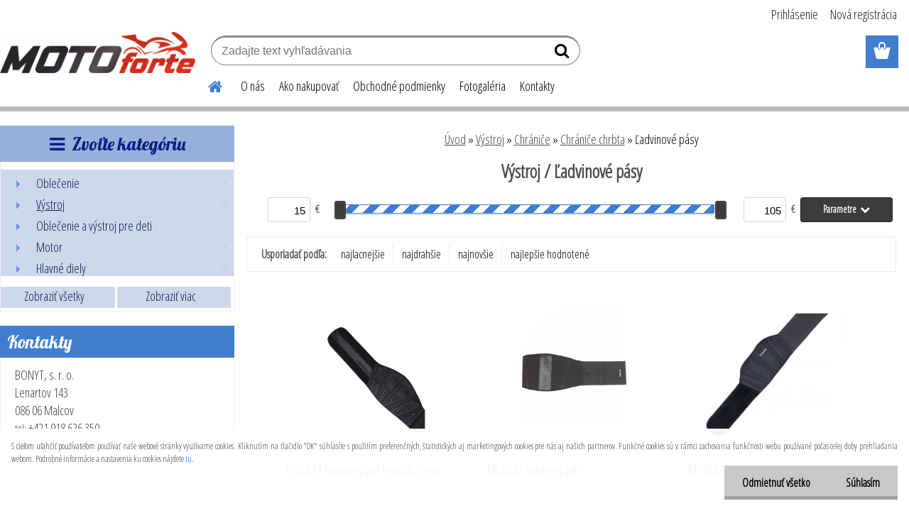

--- FILE ---
content_type: text/html; charset=utf-8
request_url: https://www.motoforte.sk/Ladvinove-pasy-c22_801_4.htm
body_size: 21229
content:

    <!DOCTYPE html>
    <html xmlns:og="http://ogp.me/ns#" xmlns:fb="http://www.facebook.com/2008/fbml" lang="sk" class="tmpl__etherum">
      <head>
          <script>
              window.cookie_preferences = getCookieSettings('cookie_preferences');
              window.cookie_statistics = getCookieSettings('cookie_statistics');
              window.cookie_marketing = getCookieSettings('cookie_marketing');

              function getCookieSettings(cookie_name) {
                  if (document.cookie.length > 0)
                  {
                      cookie_start = document.cookie.indexOf(cookie_name + "=");
                      if (cookie_start != -1)
                      {
                          cookie_start = cookie_start + cookie_name.length + 1;
                          cookie_end = document.cookie.indexOf(";", cookie_start);
                          if (cookie_end == -1)
                          {
                              cookie_end = document.cookie.length;
                          }
                          return unescape(document.cookie.substring(cookie_start, cookie_end));
                      }
                  }
                  return false;
              }
          </script>
                <title>Výstroj | Motoforte - najväčší moto e-shop na Slovensku</title>
        <script type="text/javascript">var action_unavailable='action_unavailable';var id_language = 'sk';var id_country_code = 'SK';var language_code = 'sk-SK';var path_request = '/request.php';var type_request = 'POST';var cache_break = "2518"; var enable_console_debug = false; var enable_logging_errors = false;var administration_id_language = 'sk';var administration_id_country_code = 'SK';</script>          <script type="text/javascript" src="//ajax.googleapis.com/ajax/libs/jquery/1.8.3/jquery.min.js"></script>
          <script type="text/javascript" src="//code.jquery.com/ui/1.12.1/jquery-ui.min.js" ></script>
                  <script src="/wa_script/js/jquery.hoverIntent.minified.js?_=2025-01-22-11-52" type="text/javascript"></script>
        <script type="text/javascript" src="/admin/jscripts/jquery.qtip.min.js?_=2025-01-22-11-52"></script>
                  <script src="/wa_script/js/jquery.selectBoxIt.min.js?_=2025-01-22-11-52" type="text/javascript"></script>
                  <script src="/wa_script/js/bs_overlay.js?_=2025-01-22-11-52" type="text/javascript"></script>
        <script src="/wa_script/js/bs_design.js?_=2025-01-22-11-52" type="text/javascript"></script>
        <script src="/admin/jscripts/wa_translation.js?_=2025-01-22-11-52" type="text/javascript"></script>
        <link rel="stylesheet" type="text/css" href="/css/jquery.selectBoxIt.wa_script.css?_=2025-01-22-11-52" media="screen, projection">
        <link rel="stylesheet" type="text/css" href="/css/jquery.qtip.lupa.css?_=2025-01-22-11-52">
        
        <link rel="stylesheet" type="text/css" href="/fotky48983/icons/flat_icons/font/flaticon.css?_=1573240156" >          <script src="/wa_script/js/jquery.colorbox-min.js?_=2025-01-22-11-52" type="text/javascript"></script>
          <link rel="stylesheet" type="text/css" href="/css/colorbox.css?_=2025-01-22-11-52">
          <script type="text/javascript">
            jQuery(document).ready(function() {
              (function() {
                function createGalleries(rel) {
                  var regex = new RegExp(rel + "\\[(\\d+)]"),
                      m, group = "g_" + rel, groupN;
                  $("a[rel*=" + rel + "]").each(function() {
                    m = regex.exec(this.getAttribute("rel"));
                    if(m) {
                      groupN = group + m[1];
                    } else {
                      groupN = group;
                    }
                    $(this).colorbox({
                      rel: groupN,
                      slideshow:true,
                       maxWidth: "85%",
                       maxHeight: "85%",
                       returnFocus: false
                    });
                  });
                }
                createGalleries("lytebox");
                createGalleries("lyteshow");
              })();
            });</script>
          <script type="text/javascript">
      function init_products_hovers()
      {
        jQuery(".product").hoverIntent({
          over: function(){
            jQuery(this).find(".icons_width_hack").animate({width: "130px"}, 300, function(){});
          } ,
          out: function(){
            jQuery(this).find(".icons_width_hack").animate({width: "10px"}, 300, function(){});
          },
          interval: 40
        });
      }
      jQuery(document).ready(function(){

        jQuery(".param select, .sorting select").selectBoxIt();

        jQuery(".productFooter").click(function()
        {
          var $product_detail_link = jQuery(this).parent().find("a:first");

          if($product_detail_link.length && $product_detail_link.attr("href"))
          {
            window.location.href = $product_detail_link.attr("href");
          }
        });
        init_products_hovers();
        
        ebar_details_visibility = {};
        ebar_details_visibility["user"] = false;
        ebar_details_visibility["basket"] = false;

        ebar_details_timer = {};
        ebar_details_timer["user"] = setTimeout(function(){},100);
        ebar_details_timer["basket"] = setTimeout(function(){},100);

        function ebar_set_show($caller)
        {
          var $box_name = $($caller).attr("id").split("_")[0];

          ebar_details_visibility["user"] = false;
          ebar_details_visibility["basket"] = false;

          ebar_details_visibility[$box_name] = true;

          resolve_ebar_set_visibility("user");
          resolve_ebar_set_visibility("basket");
        }

        function ebar_set_hide($caller)
        {
          var $box_name = $($caller).attr("id").split("_")[0];

          ebar_details_visibility[$box_name] = false;

          clearTimeout(ebar_details_timer[$box_name]);
          ebar_details_timer[$box_name] = setTimeout(function(){resolve_ebar_set_visibility($box_name);},300);
        }

        function resolve_ebar_set_visibility($box_name)
        {
          if(   ebar_details_visibility[$box_name]
             && jQuery("#"+$box_name+"_detail").is(":hidden"))
          {
            jQuery("#"+$box_name+"_detail").slideDown(300);
          }
          else if(   !ebar_details_visibility[$box_name]
                  && jQuery("#"+$box_name+"_detail").not(":hidden"))
          {
            jQuery("#"+$box_name+"_detail").slideUp(0, function() {
              $(this).css({overflow: ""});
            });
          }
        }

        
        jQuery("#user_icon, #basket_icon").hoverIntent({
          over: function(){
            ebar_set_show(this);
            
          } ,
          out: function(){
            ebar_set_hide(this);
          },
          interval: 40
        });
        
        jQuery("#user_icon").click(function(e)
        {
          if(jQuery(e.target).attr("id") == "user_icon")
          {
            window.location.href = "https://www.motoforte.sk/8213wuoi/e-login/";
          }
        });

        jQuery("#basket_icon").click(function(e)
        {
          if(jQuery(e.target).attr("id") == "basket_icon")
          {
            window.location.href = "https://www.motoforte.sk/8213wuoi/e-basket/";
          }
        });
      
      });
    </script>        <meta http-equiv="Content-language" content="sk">
        <meta http-equiv="Content-Type" content="text/html; charset=utf-8">
        <meta name="language" content="slovak">
        <meta name="keywords" content="výstroj">
        <meta name="description" content="Výstroj">
        <meta name="revisit-after" content="1 Days">
        <meta name="distribution" content="global">
        <meta name="expires" content="never">
                  <meta name="expires" content="never">
                    <link rel="canonical" href="https://www.motoforte.sk/Ladvinove-pasy-c22_801_4.htm"/>
          <meta property="og:image" content="https://www.motoforte.sk/fotky48983/motoforte_fb.jpg" />
<meta property="og:image:secure_url" content="https://www.motoforte.sk/fotky48983/motoforte_fb.jpg" />
<meta property="og:image:type" content="image/jpg" />
            <meta name="robots" content="index, follow">
                    <link rel="stylesheet" type="text/css" href="/css/lang_dependent_css/lang_sk.css?_=2025-01-22-11-52" media="screen, projection">
                <link rel='stylesheet' type='text/css' href='/wa_script/js/styles.css?_=2025-01-22-11-52'>
        <script language='javascript' type='text/javascript' src='/wa_script/js/javascripts.js?_=2025-01-22-11-52'></script>
        <script language='javascript' type='text/javascript' src='/wa_script/js/check_tel.js?_=2025-01-22-11-52'></script>
          <script src="/assets/javascripts/buy_button.js?_=2025-01-22-11-52"></script>
            <script type="text/javascript" src="/wa_script/js/bs_user.js?_=2025-01-22-11-52"></script>
        <script type="text/javascript" src="/wa_script/js/bs_fce.js?_=2025-01-22-11-52"></script>
        <script type="text/javascript" src="/wa_script/js/bs_fixed_bar.js?_=2025-01-22-11-52"></script>
        <script type="text/javascript" src="/bohemiasoft/js/bs.js?_=2025-01-22-11-52"></script>
        <script src="/wa_script/js/jquery.number.min.js?_=2025-01-22-11-52" type="text/javascript"></script>
        <script type="text/javascript">
            BS.User.id = 48983;
            BS.User.domain = "8213wuoi";
            BS.User.is_responsive_layout = true;
            BS.User.max_search_query_length = 50;
            BS.User.max_autocomplete_words_count = 5;

            WA.Translation._autocompleter_ambiguous_query = ' Hľadaný výraz je pre našeptávač príliš všeobecný. Zadajte prosím ďalšie znaky, slová alebo pokračujte odoslaním formulára pre vyhľadávanie.';
            WA.Translation._autocompleter_no_results_found = ' Neboli nájdené žiadne produkty ani kategórie.';
            WA.Translation._error = " Chyba";
            WA.Translation._success = " Úspech";
            WA.Translation._warning = " Upozornenie";
            WA.Translation._multiples_inc_notify = '<p class="multiples-warning"><strong>Tento produkt je možné objednať iba v násobkoch #inc#. </strong><br><small>Vami zadaný počet kusov bol navýšený podľa tohto násobku.</small></p>';
            WA.Translation._shipping_change_selected = " Zmeniť...";
            WA.Translation._shipping_deliver_to_address = "_shipping_deliver_to_address";

            BS.Design.template = {
              name: "etherum",
              is_selected: function(name) {
                if(Array.isArray(name)) {
                  return name.indexOf(this.name) > -1;
                } else {
                  return name === this.name;
                }
              }
            };
            BS.Design.isLayout3 = true;
            BS.Design.templates = {
              TEMPLATE_ARGON: "argon",TEMPLATE_NEON: "neon",TEMPLATE_CARBON: "carbon",TEMPLATE_XENON: "xenon",TEMPLATE_AURUM: "aurum",TEMPLATE_CUPRUM: "cuprum",TEMPLATE_ERBIUM: "erbium",TEMPLATE_CADMIUM: "cadmium",TEMPLATE_BARIUM: "barium",TEMPLATE_CHROMIUM: "chromium",TEMPLATE_SILICIUM: "silicium",TEMPLATE_IRIDIUM: "iridium",TEMPLATE_INDIUM: "indium",TEMPLATE_OXYGEN: "oxygen",TEMPLATE_HELIUM: "helium",TEMPLATE_FLUOR: "fluor",TEMPLATE_FERRUM: "ferrum",TEMPLATE_TERBIUM: "terbium",TEMPLATE_URANIUM: "uranium",TEMPLATE_ZINCUM: "zincum",TEMPLATE_CERIUM: "cerium",TEMPLATE_KRYPTON: "krypton",TEMPLATE_THORIUM: "thorium",TEMPLATE_ETHERUM: "etherum",TEMPLATE_KRYPTONIT: "kryptonit",TEMPLATE_TITANIUM: "titanium",TEMPLATE_PLATINUM: "platinum"            };
        </script>
                  <script src="/js/progress_button/modernizr.custom.js"></script>
                      <link rel="stylesheet" type="text/css" href="/bower_components/owl.carousel/dist/assets/owl.carousel.min.css" />
            <link rel="stylesheet" type="text/css" href="/bower_components/owl.carousel/dist/assets/owl.theme.default.min.css" />
            <script src="/bower_components/owl.carousel/dist/owl.carousel.min.js"></script>
                    <link rel="stylesheet" type="text/css" href="//static.bohemiasoft.com/jave/style.css?_=2025-01-22-11-52" media="screen">
                    <link rel="stylesheet" type="text/css" href="/css/font-awesome.4.7.0.min.css" media="screen">
          <link rel="stylesheet" type="text/css" href="/sablony/nove/etherum/etherumblue/css/product_var3.css?_=2025-01-22-11-52" media="screen">
                    <link rel="stylesheet"
                type="text/css"
                id="tpl-editor-stylesheet"
                href="/sablony/nove/etherum/etherumblue/css/colors.css?_=2025-01-22-11-52"
                media="screen">

          <meta name="viewport" content="width=device-width, initial-scale=1.0">
          <link rel="stylesheet" 
                   type="text/css" 
                   href="https://static.bohemiasoft.com/custom-css/etherum.css?_1764594711" 
                   media="screen"><style type="text/css">
               <!--#site_logo{
                  width: 275px;
                  height: 100px;
                  background-image: url('/fotky48983/design_setup/images/logo_logo_motoforte_color_JPG.jpg?cache_time=1577477336');
                  background-repeat: no-repeat;
                  
                }html body .myheader { 
          background-image: none;
          border: black;
          background-repeat: repeat;
          background-position: 0px 0px;
          background-color: #ffffff;
        }#page_background{
                  background-image: none;
                  background-repeat: repeat;
                  background-position: 0px 0px;
                  background-color: #ffffff;
                }.bgLupa{
                  padding: 0;
                  border: none;
                }
      /***font nadpisu***/
      #left-box .title_left_eshop {
          color: #052185!important;
      }
      /***pozadi nadpisu***/
      #left-box .title_left_eshop {
          background-color: #99afdb!important;
      }
      /***font kategorie***/
      body #page .leftmenu2 ul li a {
                  color: #082357!important;
      }
      body #page .leftmenu ul li a {
                  color: #082357!important;
      }
      /***pozadi kategorie***/
      body #page .leftmenu2 ul li a {
                  background-color:#ced8eb!important;
      }
      body #page .leftmenu ul li a {
                  background-color:#ced8eb!important;
      }
      /***before kategorie***/
      #left-box li a::before {
                  color: #7391db!important; 
        } 

 :root { 
 }
-->
                </style>          <link rel="stylesheet" type="text/css" href="/fotky48983/design_setup/css/user_defined.css?_=1573240156" media="screen, projection">
                    <script type="text/javascript" src="/admin/jscripts/wa_dialogs.js?_=2025-01-22-11-52"></script>
            <script>
      $(document).ready(function() {
        if (getCookie('show_cookie_message' + '_48983_sk') != 'no') {
          if($('#cookies-agreement').attr('data-location') === '0')
          {
            $('.cookies-wrapper').css("top", "0px");
          }
          else
          {
            $('.cookies-wrapper').css("bottom", "0px");
          }
          $('.cookies-wrapper').show();
        }

        $('#cookies-notify__close').click(function() {
          setCookie('show_cookie_message' + '_48983_sk', 'no');
          $('#cookies-agreement').slideUp();
          $("#masterpage").attr("style", "");
          setCookie('cookie_preferences', 'true');
          setCookie('cookie_statistics', 'true');
          setCookie('cookie_marketing', 'true');
          window.cookie_preferences = true;
          window.cookie_statistics = true;
          window.cookie_marketing = true;
          if(typeof gtag === 'function') {
              gtag('consent', 'update', {
                  'ad_storage': 'granted',
                  'analytics_storage': 'granted',
                  'ad_user_data': 'granted',
                  'ad_personalization': 'granted'
              });
          }
         return false;
        });

        $("#cookies-notify__disagree").click(function(){
            save_preferences();
        });

        $('#cookies-notify__preferences-button-close').click(function(){
            var cookies_notify_preferences = $("#cookies-notify-checkbox__preferences").is(':checked');
            var cookies_notify_statistics = $("#cookies-notify-checkbox__statistics").is(':checked');
            var cookies_notify_marketing = $("#cookies-notify-checkbox__marketing").is(':checked');
            save_preferences(cookies_notify_preferences, cookies_notify_statistics, cookies_notify_marketing);
        });

        function save_preferences(preferences = false, statistics = false, marketing = false)
        {
            setCookie('show_cookie_message' + '_48983_sk', 'no');
            $('#cookies-agreement').slideUp();
            $("#masterpage").attr("style", "");
            setCookie('cookie_preferences', preferences);
            setCookie('cookie_statistics', statistics);
            setCookie('cookie_marketing', marketing);
            window.cookie_preferences = preferences;
            window.cookie_statistics = statistics;
            window.cookie_marketing = marketing;
            if(marketing && typeof gtag === 'function')
            {
                gtag('consent', 'update', {
                    'ad_storage': 'granted'
                });
            }
            if(statistics && typeof gtag === 'function')
            {
                gtag('consent', 'update', {
                    'analytics_storage': 'granted',
                    'ad_user_data': 'granted',
                    'ad_personalization': 'granted',
                });
            }
            if(marketing === false && BS && BS.seznamIdentity) {
                BS.seznamIdentity.clearIdentity();
            }
        }

        /**
         * @param {String} cookie_name
         * @returns {String}
         */
        function getCookie(cookie_name) {
          if (document.cookie.length > 0)
          {
            cookie_start = document.cookie.indexOf(cookie_name + "=");
            if (cookie_start != -1)
            {
              cookie_start = cookie_start + cookie_name.length + 1;
              cookie_end = document.cookie.indexOf(";", cookie_start);
              if (cookie_end == -1)
              {
                cookie_end = document.cookie.length;
              }
              return unescape(document.cookie.substring(cookie_start, cookie_end));
            }
          }
          return "";
        }
        
        /**
         * @param {String} cookie_name
         * @param {String} value
         */
        function setCookie(cookie_name, value) {
          var time = new Date();
          time.setTime(time.getTime() + 365*24*60*60*1000); // + 1 rok
          var expires = "expires="+time.toUTCString();
          document.cookie = cookie_name + "=" + escape(value) + "; " + expires + "; path=/";
        }
      });
    </script>
            <script type="text/javascript" src="/wa_script/js/search_autocompleter.js?_=2025-01-22-11-52"></script>
                <link rel="stylesheet" type="text/css" href="/assets/vendor/magnific-popup/magnific-popup.css" />
      <script src="/assets/vendor/magnific-popup/jquery.magnific-popup.js"></script>
      <script type="text/javascript">
        BS.env = {
          decPoint: ",",
          basketFloatEnabled: false        };
      </script>
      <script type="text/javascript" src="/node_modules/select2/dist/js/select2.min.js"></script>
      <script type="text/javascript" src="/node_modules/maximize-select2-height/maximize-select2-height.min.js"></script>
      <script type="text/javascript">
        (function() {
          $.fn.select2.defaults.set("language", {
            noResults: function() {return " Žiadny záznam nebol nájdený"},
            inputTooShort: function(o) {
              var n = o.minimum - o.input.length;
              return "_input_too_short".replace("#N#", n);
            }
          });
          $.fn.select2.defaults.set("width", "100%")
        })();

      </script>
      <link type="text/css" rel="stylesheet" href="/node_modules/select2/dist/css/select2.min.css" />
      <script type="text/javascript" src="/wa_script/js/countdown_timer.js?_=2025-01-22-11-52"></script>
      <script type="text/javascript" src="/wa_script/js/app.js?_=2025-01-22-11-52"></script>
      <script type="text/javascript" src="/node_modules/jquery-validation/dist/jquery.validate.min.js"></script>

      
          </head>
      <body class="lang-sk layout3 not-home page-category page-category-22-801 basket-empty slider_available template-slider-custom vat-payer-y alternative-currency-y" >
        <a name="topweb"></a>
            <div id="cookies-agreement" class="cookies-wrapper" data-location="1"
         >
      <div class="cookies-notify-background"></div>
      <div class="cookies-notify" style="display:block!important;">
        <div class="cookies-notify__bar">
          <div class="cookies-notify__bar1">
            <div class="cookies-notify__text"
                                 >
                S cieľom uľahčiť používateľom používať naše webové stránky využívame cookies. Kliknutím na tlačidlo "OK" súhlasíte s použitím preferenčných, štatistických aj marketingových cookies pre nás aj našich partnerov. Funkčné cookies sú v rámci zachovania funkčnosti webu používané počas celej doby prehliadania webom. Podrobné informácie a nastavenia ku cookies nájdete <span class="cookies-notify__detail_button">tu</span>.            </div>
            <div class="cookies-notify__button">
                <a href="#" id="cookies-notify__disagree" class="secondary-btn"
                   style="color: #000000;
                           background-color: #c8c8c8;
                           opacity: 1"
                >Odmietnuť všetko</a>
              <a href="#" id="cookies-notify__close"
                 style="color: #000000;
                        background-color: #c8c8c8;
                        opacity: 1"
                >Súhlasím</a>
            </div>
          </div>
                        <div class="cookies-notify__detail_box hidden"
                             >
                <div id="cookies-nofify__close_detail"> Zavrieť</div>
                <div>
                    <br />
                    <b> Čo sú cookies?</b><br />
                    <span> Cookies sú krátke textové informácie, ktoré sú uložené vo Vašom prehliadači. Tieto informácie bežne používajú všetky webové stránky a ich prechádzaním dochádza k ukladaniu cookies. Pomocou partnerských skriptov, ktoré môžu stránky používať (napríklad Google analytics</span><br /><br />
                    <b> Ako môžem nastaviť prácu webu s cookies?</b><br />
                    <span> Napriek tomu, že odporúčame povoliť používanie všetkých typov cookies, prácu webu s nimi môžete nastaviť podľa vlastných preferencií pomocou checkboxov zobrazených nižšie. Po odsúhlasení nastavenia práce s cookies môžete zmeniť svoje rozhodnutie zmazaním či editáciou cookies priamo v nastavení Vášho prehliadača. Podrobnejšie informácie k premazaniu cookies nájdete v Pomocníkovi Vášho prehliadača.</span>
                </div>
                <div class="cookies-notify__checkboxes"
                                    >
                    <div class="checkbox-custom checkbox-default cookies-notify__checkbox">
                        <input type="checkbox" id="cookies-notify-checkbox__functional" checked disabled />
                        <label for="cookies-notify-checkbox__functional" class="cookies-notify__checkbox_label"> Nutné</label>
                    </div>
                    <div class="checkbox-custom checkbox-default cookies-notify__checkbox">
                        <input type="checkbox" id="cookies-notify-checkbox__preferences" checked />
                        <label for="cookies-notify-checkbox__preferences" class="cookies-notify__checkbox_label"> Preferenčné</label>
                    </div>
                    <div class="checkbox-custom checkbox-default cookies-notify__checkbox">
                        <input type="checkbox" id="cookies-notify-checkbox__statistics" checked />
                        <label for="cookies-notify-checkbox__statistics" class="cookies-notify__checkbox_label"> Štatistické</label>
                    </div>
                    <div class="checkbox-custom checkbox-default cookies-notify__checkbox">
                        <input type="checkbox" id="cookies-notify-checkbox__marketing" checked />
                        <label for="cookies-notify-checkbox__marketing" class="cookies-notify__checkbox_label"> Marketingové</label>
                    </div>
                </div>
                <div id="cookies-notify__cookie_types">
                    <div class="cookies-notify__cookie_type cookie-active" data-type="functional">
                         Nutné (13)
                    </div>
                    <div class="cookies-notify__cookie_type" data-type="preferences">
                         Preferenčné (1)
                    </div>
                    <div class="cookies-notify__cookie_type" data-type="statistics">
                         Štatistické (15)
                    </div>
                    <div class="cookies-notify__cookie_type" data-type="marketing">
                         Marketingové (15)
                    </div>
                    <div class="cookies-notify__cookie_type" data-type="unclassified">
                         Neklasifikované (7)
                    </div>
                </div>
                <div id="cookies-notify__cookie_detail">
                    <div class="cookie-notify__cookie_description">
                        <span id="cookie-notify__description_functional" class="cookie_description_active"> Tieto informácie sú nevyhnutné k správnemu chodu webovej stránky ako napríklad vkladanie tovaru do košíka, uloženie vyplnených údajov alebo prihlásenie do zákazníckej sekcie.</span>
                        <span id="cookie-notify__description_preferences" class="hidden"> Tieto cookies umožnia prispôsobiť správanie alebo vzhľad stránky podľa Vašich potrieb, napríklad voľba jazyka.</span>
                        <span id="cookie-notify__description_statistics" class="hidden"> Vďaka týmto cookies môžu majitelia aj developeri webu viac porozumieť správaniu užívateľov a vyvijať stránku tak, aby bola čo najviac prozákaznícka. Teda aby ste čo najrýchlejšie našli hľadaný tovar alebo čo najľahšie dokončili jeho nákup.</span>
                        <span id="cookie-notify__description_marketing" class="hidden"> Tieto informácie umožnia personalizovať zobrazenie ponúk priamo pre Vás vďaka historickej skúsenosti prehliadania predchádzajúcich stránok a ponúk.</span>
                        <span id="cookie-notify__description_unclassified" class="hidden"> Tieto cookies zatiaľ neboli roztriedené do vlastnej kategórie.</span>
                    </div>
                    <style>
                        #cookies-notify__cookie_detail_table td
                        {
                            color: #ffffff                        }
                    </style>
                    <table class="table" id="cookies-notify__cookie_detail_table">
                        <thead>
                            <tr>
                                <th> Meno</th>
                                <th> Účel</th>
                                <th> Vypršanie</th>
                            </tr>
                        </thead>
                        <tbody>
                                                    <tr>
                                <td>show_cookie_message</td>
                                <td>Ukladá informácie o potrebe zobrazenia cookie lišty</td>
                                <td>1 rok</td>
                            </tr>
                                                        <tr>
                                <td>__zlcmid</td>
                                <td>Tento súbor cookie sa používa na uloženie identity návštevníka počas návštev a preferencie návštevníka deaktivovať našu funkciu živého chatu. </td>
                                <td>1 rok</td>
                            </tr>
                                                        <tr>
                                <td>__cfruid</td>
                                <td>Tento súbor cookie je súčasťou služieb poskytovaných spoločnosťou Cloudflare – vrátane vyrovnávania záťaže, doručovania obsahu webových stránok a poskytovania pripojenia DNS pre prevádzkovateľov webových stránok. </td>
                                <td>relácie</td>
                            </tr>
                                                        <tr>
                                <td>_auth</td>
                                <td>Zaisťuje bezpečnosť prehliadania návštevníkov tým, že zabraňuje falšovaniu požiadaviek medzi stránkami. Tento súbor cookie je nevyhnutný pre bezpečnosť webu a návštevníka. </td>
                                <td>1 rok</td>
                            </tr>
                                                        <tr>
                                <td>csrftoken</td>
                                <td>Pomáha predchádzať útokom Cross-Site Request Forgery (CSRF).</td>
                                <td>1 rok</td>
                            </tr>
                                                        <tr>
                                <td>PHPSESSID</td>
                                <td>Zachováva stav užívateľskej relácie naprieč požiadavkami na stránky. </td>
                                <td>relácie</td>
                            </tr>
                                                        <tr>
                                <td>rc::a</td>
                                <td>Tento súbor cookie sa používa na rozlíšenie medzi ľuďmi a robotmi. To je výhodné pre web, aby
vytvárať platné správy o používaní ich webových stránok. </td>
                                <td>persistentní</td>
                            </tr>
                                                        <tr>
                                <td>rc::c</td>
                                <td>Tento súbor cookie sa používa na rozlíšenie medzi ľuďmi a robotmi. </td>
                                <td>relácie</td>
                            </tr>
                                                        <tr>
                                <td>AWSALBCORS</td>
                                <td>Registruje, ktorý server-cluster obsluhuje návštevníka. To sa používa v kontexte s vyrovnávaním záťaže, aby sa optimalizovala užívateľská skúsenosť. </td>
                                <td>6 dnů</td>
                            </tr>
                                                        <tr>
                                <td>18plus_allow_access#</td>
                                <td>Ukladá informáciu o odsúhlasení okna 18+ pre web.</td>
                                <td>neznámy</td>
                            </tr>
                                                        <tr>
                                <td>18plus_cat#</td>
                                <td>Ukladá informáciu o odsúhlasení okna 18+ pre kategóriu.</td>
                                <td>neznámy</td>
                            </tr>
                                                        <tr>
                                <td>bs_slide_menu</td>
                                <td></td>
                                <td>neznámy</td>
                            </tr>
                                                        <tr>
                                <td>left_menu</td>
                                <td>Ukladá informáciu o spôsobe zobrazenia ľavého menu.</td>
                                <td>neznámy</td>
                            </tr>
                                                    </tbody>
                    </table>
                    <div class="cookies-notify__button">
                        <a href="#" id="cookies-notify__preferences-button-close"
                           style="color: #000000;
                                background-color: #c8c8c8;
                                opacity: 1">
                            Uložiť nastavenia                        </a>
                    </div>
                </div>
            </div>
                    </div>
      </div>
    </div>
    
  <div id="responsive_layout_large"></div><div id="page">    <script type="text/javascript">
      var responsive_articlemenu_name = ' Menu';
      var responsive_eshopmenu_name = ' E-shop';
    </script>
        <link rel="stylesheet" type="text/css" href="/css/masterslider.css?_=2025-01-22-11-52" media="screen, projection">
    <script type="text/javascript" src="/js/masterslider.min.js"></script>
    <div class="myheader">
                <div class="navigate_bar">
            <div class="logo-wrapper">
            <a id="site_logo" href="//www.motoforte.sk" class="mylogo" aria-label="Logo"></a>
    </div>
                        <!--[if IE 6]>
    <style>
    #main-menu ul ul{visibility:visible;}
    </style>
    <![endif]-->

    
    <div id="topmenu"><!-- TOPMENU -->
          <div id="search">
      <form name="search" id="searchForm" action="/search-engine.htm" method="GET" enctype="multipart/form-data">
        <label for="q" class="title_left2"> Hľadanie</label>
        <p>
          <input name="slovo" type="text" class="inputBox" id="q" placeholder=" Zadajte text vyhľadávania" maxlength="50">
          
          <input type="hidden" id="source_service" value="www.webareal.sk">
        </p>
        <div class="wrapper_search_submit">
          <input type="submit" class="search_submit" aria-label="search" name="search_submit" value="">
        </div>
        <div id="search_setup_area">
          <input id="hledatjak2" checked="checked" type="radio" name="hledatjak" value="2">
          <label for="hledatjak2">Hľadať v tovare</label>
          <br />
          <input id="hledatjak1"  type="radio" name="hledatjak" value="1">
          <label for="hledatjak1">Hľadať v článkoch</label>
                    <script type="text/javascript">
            function resolve_search_mode_visibility()
            {
              if (jQuery('form[name=search] input').is(':focus'))
              {
                if (jQuery('#search_setup_area').is(':hidden'))
                {
                  jQuery('#search_setup_area').slideDown(400);
                }
              }
              else
              {
                if (jQuery('#search_setup_area').not(':hidden'))
                {
                  jQuery('#search_setup_area').slideUp(400);
                }
              }
            }

            $('form[name=search] input').click(function() {
              this.focus();
            });

            jQuery('form[name=search] input')
                .focus(function() {
                  resolve_search_mode_visibility();
                })
                .blur(function() {
                  setTimeout(function() {
                    resolve_search_mode_visibility();
                  }, 1000);
                });

          </script>
                  </div>
      </form>
    </div>
          <div id="main-menu" class="">
                 <ul>
            <li class="eshop-menu-home">
              <a href="//www.motoforte.sk" class="top_parent_act" aria-label="Homepage">
                              </a>
            </li>
          </ul>
          
<ul><li class="eshop-menu-1 eshop-menu-order-1 eshop-menu-odd"><a href="/O-nas-a1_0.htm"  class="top_parent">O nás</a>
</li></ul>
<ul><li class="eshop-menu-4 eshop-menu-order-2 eshop-menu-even"><a href="/Ako-nakupovat-a4_0.htm"  class="top_parent">Ako nakupovať</a>
</li></ul>
<ul><li class="eshop-menu-3 eshop-menu-order-3 eshop-menu-odd"><a href="/Obchodne-podmienky-a3_0.htm"  class="top_parent">Obchodné podmienky</a>
</li></ul>
<ul><li class="eshop-menu-5 eshop-menu-order-4 eshop-menu-even"><a href="/Fotogaleria-a5_0.htm"  class="top_parent">Fotogaléria</a>
</li></ul>
<ul><li class="eshop-menu-2 eshop-menu-order-5 eshop-menu-odd"><a href="/Kontakty-a2_0.htm"  class="top_parent">Kontakty</a>
</li></ul>      </div>
    </div><!-- END TOPMENU -->
          </div>
          </div>
    <script type="text/javascript" src="/wa_script/js/wz_tooltip.js"></script><div id="page_background">      <div class="hack-box"><!-- HACK MIN WIDTH FOR IE 5, 5.5, 6  -->
                  <div id="masterpage" style="margin-bottom:95px;"><!-- MASTER PAGE -->
              <div id="header">          </div><!-- END HEADER -->
          
  <div id="ebar" class="" >        <div id="ebar_set">
                <div id="user_icon">

                            <div id="user_detail">
                    <div id="user_arrow_tag"></div>
                    <div id="user_content_tag">
                        <div id="user_content_tag_bg">
                            <a href="/8213wuoi/e-login/"
                               class="elink user_login_text"
                               >
                               Prihlásenie                            </a>
                            <a href="/8213wuoi/e-register/"
                               class="elink user-logout user_register_text"
                               >
                               Nová registrácia                            </a>
                        </div>
                    </div>
                </div>
            
        </div>
        
                <div id="basket_icon" >
            <div id="basket_detail">
                <div id="basket_arrow_tag"></div>
                <div id="basket_content_tag">
                    <a id="quantity_tag" href="/8213wuoi/e-basket" rel="nofollow" class="elink"><span class="quantity_count">0</span></a>
                                    </div>
            </div>
        </div>
                <a id="basket_tag"
           href="8213wuoi/e-basket"
           rel="nofollow"
           class="elink">
            <span id="basket_tag_left">&nbsp;</span>
            <span id="basket_tag_right">
                0 ks            </span>
        </a>
                </div></div>          <div id="aroundpage"><!-- AROUND PAGE -->
            
      <!-- LEFT BOX -->
      <div id="left-box">
            <div id="expandableMenu" class="eshop-menu">
      <p class="title_left_eshop">
        Zvoľte kategóriu      </p>
      <div id="inleft_eshop" class="menu-typ-2 menu-outer-wrapper">
            <div class="menu-wrapper leftmenu">
          <ul class="root-eshop-menu">
          <li class="sub leftmenuDef category-menu-1 has-submenu">
            <a href="/Oblecenie-c21_0_1.htm" target="_self">
          <span>
      Oblečenie    </span>
          </a>
          <ul class="eshop-submenu level-2">
          <li class="sub leftmenuDef category-menu-1 has-submenu">
            <a href="/Oblecenie-c21_561_2.htm" target="_self">
          <span>
      Cestné oblečenie    </span>
          </a>
          <ul class="eshop-submenu level-3">
          <li class="sub leftmenuDef category-menu-1">
            <a href="/Oblecenie-c21_568_3.htm" target="_self">
          <span>
      Motocyklové bundy    </span>
          </a>
          </li>
        <li class="sub leftmenuDef category-menu-2 has-submenu">
            <a href="/Oblecenie-c21_569_3.htm" target="_self">
          <span>
      Motocyklové nohavice    </span>
          </a>
          <ul class="eshop-submenu level-4 sublist-hidden">
          <li class="sub leftmenuDef category-menu-1">
            <a href="/Oblecenie-c21_776_4.htm" target="_self">
          <span>
      Rifľové    </span>
          </a>
          </li>
        <li class="sub leftmenuDef category-menu-2">
            <a href="/Oblecenie-c21_777_4.htm" target="_self">
          <span>
      Kožené    </span>
          </a>
          </li>
        <li class="sub leftmenuDef category-menu-3">
            <a href="/Oblecenie-c21_778_4.htm" target="_self">
          <span>
      Textilné    </span>
          </a>
          </li>
        </ul>
        </li>
        <li class="sub leftmenuDef category-menu-3 has-submenu">
            <a href="/Oblecenie-c21_567_3.htm" target="_self">
          <span>
      Motocyklové rukavice    </span>
          </a>
          <ul class="eshop-submenu level-4 sublist-hidden">
          <li class="sub leftmenuDef category-menu-1">
            <a href="/Oblecenie-c21_779_4.htm" target="_self">
          <span>
      Kožené    </span>
          </a>
          </li>
        <li class="sub leftmenuDef category-menu-2">
            <a href="/Oblecenie-c21_780_4.htm" target="_self">
          <span>
      Textilné    </span>
          </a>
          </li>
        <li class="sub leftmenuDef category-menu-3">
            <a href="/Oblecenie-c21_781_4.htm" target="_self">
          <span>
      Celoročné    </span>
          </a>
          </li>
        </ul>
        </li>
        <li class="sub leftmenuDef category-menu-4">
            <a href="/Oblecenie-c21_571_3.htm" target="_self">
          <span>
      Kožené kombinézy    </span>
          </a>
          </li>
        <li class="sub leftmenuDef category-menu-5">
            <a href="/Oblecenie-c21_570_3.htm" target="_self">
          <span>
      Odevné doplnky    </span>
          </a>
          </li>
        </ul>
        </li>
        <li class="sub leftmenuDef category-menu-2 has-submenu">
            <a href="/Oblecenie-c21_562_2.htm" target="_self">
          <span>
      Motocrossové oblečenie    </span>
          </a>
          <ul class="eshop-submenu level-3">
          <li class="sub leftmenuDef category-menu-1">
            <a href="/Oblecenie-c21_572_3.htm" target="_self">
          <span>
      Motokrosové dresy    </span>
          </a>
          </li>
        <li class="sub leftmenuDef category-menu-2">
            <a href="/Oblecenie-c21_574_3.htm" target="_self">
          <span>
      Motokrosové nohavice    </span>
          </a>
          </li>
        <li class="sub leftmenuDef category-menu-3">
            <a href="/Oblecenie-c21_575_3.htm" target="_self">
          <span>
      Motokrosové bundy    </span>
          </a>
          </li>
        <li class="sub leftmenuDef category-menu-4">
            <a href="/Oblecenie-c21_573_3.htm" target="_self">
          <span>
      Motokrosové rukavice    </span>
          </a>
          </li>
        <li class="sub leftmenuDef category-menu-5">
            <a href="/Oblecenie-c21_576_3.htm" target="_self">
          <span>
      Podkolienky    </span>
          </a>
          </li>
        </ul>
        </li>
        <li class="sub leftmenuDef category-menu-3 has-submenu">
            <a href="/Oblecenie-c21_564_2.htm" target="_self">
          <span>
      Termo oblečenie    </span>
          </a>
          <ul class="eshop-submenu level-3">
          <li class="sub leftmenuDef category-menu-1">
            <a href="/Oblecenie-c21_586_3.htm" target="_self">
          <span>
      Termo tričká    </span>
          </a>
          </li>
        <li class="sub leftmenuDef category-menu-2">
            <a href="/Oblecenie-c21_587_3.htm" target="_self">
          <span>
      Termo nohavice    </span>
          </a>
          </li>
        <li class="sub leftmenuDef category-menu-3">
            <a href="/Oblecenie-c21_588_3.htm" target="_self">
          <span>
      Motocyklové kukly    </span>
          </a>
          </li>
        <li class="sub leftmenuDef category-menu-4">
            <a href="/Oblecenie-c21_589_3.htm" target="_self">
          <span>
      Nákrčníky, goliere, šatky    </span>
          </a>
          </li>
        <li class="sub leftmenuDef category-menu-5">
            <a href="/Oblecenie-c21_590_3.htm" target="_self">
          <span>
      Rukavice    </span>
          </a>
          </li>
        <li class="sub leftmenuDef category-menu-6 item-hidden">
            <a href="/Oblecenie-c21_585_3.htm" target="_self">
          <span>
      Chladiaci odev    </span>
          </a>
          </li>
        <li class="sub leftmenuDef category-menu-7 item-hidden">
            <a href="/Oblecenie-c21_592_3.htm" target="_self">
          <span>
      Vyhrievané oblečenie    </span>
          </a>
          </li>
        <li class="sub leftmenuDef category-menu-8 item-hidden">
            <a href="/Oblecenie-c21_593_3.htm" target="_self">
          <span>
      Termo chrániče kolien     </span>
          </a>
          </li>
            <li class="item-extra more-categories">
          <a href="/Oblecenie-c21_564_2.htm">
             Viac          </a>
        </li>
            </ul>
        </li>
        <li class="sub leftmenuDef category-menu-4">
            <a href="/Oblecenie-c21_566_2.htm" target="_self">
          <span>
      Oblečenie do dažďa    </span>
          </a>
          </li>
        <li class="sub leftmenuDef category-menu-5">
            <a href="/Oblecenie-c21_565_2.htm" target="_self">
          <span>
      Reflexné oblečenie    </span>
          </a>
          </li>
        <li class="sub leftmenuDef category-menu-6 has-submenu">
            <a href="/Oblecenie-c21_563_2.htm" target="_self">
          <span>
      Oblečenie na voľný čas    </span>
          </a>
          <ul class="eshop-submenu level-3">
          <li class="sub leftmenuDef category-menu-1">
            <a href="/Oblecenie-c21_577_3.htm" target="_self">
          <span>
      Tričká    </span>
          </a>
          </li>
        <li class="sub leftmenuDef category-menu-2">
            <a href="/Oblecenie-c21_578_3.htm" target="_self">
          <span>
      Mikiny    </span>
          </a>
          </li>
        <li class="sub leftmenuDef category-menu-3">
            <a href="/Oblecenie-c21_582_3.htm" target="_self">
          <span>
      Košele    </span>
          </a>
          </li>
        <li class="sub leftmenuDef category-menu-4">
            <a href="/Oblecenie-c21_583_3.htm" target="_self">
          <span>
      Bundy    </span>
          </a>
          </li>
        <li class="sub leftmenuDef category-menu-5">
            <a href="/Oblecenie-c21_579_3.htm" target="_self">
          <span>
      Čiapky    </span>
          </a>
          </li>
        <li class="sub leftmenuDef category-menu-6 item-hidden">
            <a href="/Oblecenie-c21_584_3.htm" target="_self">
          <span>
      Ponožky    </span>
          </a>
          </li>
        <li class="sub leftmenuDef category-menu-7 item-hidden">
            <a href="/Oblecenie-c21_581_3.htm" target="_self">
          <span>
      Obuv na voľný čas    </span>
          </a>
          </li>
        <li class="sub leftmenuDef category-menu-8 item-hidden">
            <a href="/Oblecenie-c21_580_3.htm" target="_self">
          <span>
      Doplnky    </span>
          </a>
          </li>
            <li class="item-extra more-categories">
          <a href="/Oblecenie-c21_563_2.htm">
             Viac          </a>
        </li>
            </ul>
        </li>
        <li class="sub leftmenuDef category-menu-7 has-submenu">
            <a href="/Oblecenie-c21_806_2.htm" target="_self">
          <span>
      Doplnky    </span>
          </a>
          <ul class="eshop-submenu level-3">
          <li class="sub leftmenuDef category-menu-1 has-submenu">
            <a href="/Oblecenie-c21_809_3.htm" target="_self">
          <span>
      Peňaženky    </span>
          </a>
          <ul class="eshop-submenu level-4 sublist-hidden">
          <li class="sub leftmenuDef category-menu-1">
            <a href="/Oblecenie-c21_810_4.htm" target="_self">
          <span>
      Pánske peňaženky    </span>
          </a>
          </li>
        <li class="sub leftmenuDef category-menu-2">
            <a href="/Oblecenie-c21_811_4.htm" target="_self">
          <span>
      Dámske peňaženky    </span>
          </a>
          </li>
        </ul>
        </li>
        </ul>
        </li>
        </ul>
        </li>
        <li class="sub leftmenuDef category-menu-2 has-submenu selected-category">
            <a href="/Vystroj-c22_0_1.htm" target="_self">
          <span>
      Výstroj    </span>
          </a>
          <ul class="eshop-submenu level-2">
          <li class="sub leftmenuDef category-menu-1 has-submenu">
            <a href="/Vystroj-c22_771_2.htm" target="_self">
          <span>
      Okuliare     </span>
          </a>
          <ul class="eshop-submenu level-3">
          <li class="sub leftmenuDef category-menu-1">
            <a href="/Vystroj-c22_783_3.htm" target="_self">
          <span>
      Doplnky okuliarov    </span>
          </a>
          </li>
        </ul>
        </li>
        <li class="sub leftmenuDef category-menu-2 has-submenu">
            <a href="/Vystroj-c22_594_2.htm" target="_self">
          <span>
      Prilby    </span>
          </a>
          <ul class="eshop-submenu level-3">
          <li class="sub leftmenuDef category-menu-1">
            <a href="/Vystroj-c22_789_3.htm" target="_self">
          <span>
      Integrálne prilby    </span>
          </a>
          </li>
        <li class="sub leftmenuDef category-menu-2">
            <a href="/Vystroj-c22_788_3.htm" target="_self">
          <span>
      Motokrosové prilby    </span>
          </a>
          </li>
        <li class="sub leftmenuDef category-menu-3">
            <a href="/Vystroj-c22_785_3.htm" target="_self">
          <span>
      Otvorené prilby    </span>
          </a>
          </li>
        <li class="sub leftmenuDef category-menu-4">
            <a href="/Vystroj-c22_786_3.htm" target="_self">
          <span>
      Duálne prilby    </span>
          </a>
          </li>
        <li class="sub leftmenuDef category-menu-5">
            <a href="/Vystroj-c22_787_3.htm" target="_self">
          <span>
      Odklápacie prilby    </span>
          </a>
          </li>
        <li class="sub leftmenuDef category-menu-6 item-hidden">
            <a href="/Vystroj-c22_784_3.htm" target="_self">
          <span>
      Časti prilieb    </span>
          </a>
          </li>
            <li class="item-extra more-categories">
          <a href="/Vystroj-c22_594_2.htm">
             Viac          </a>
        </li>
            </ul>
        </li>
        <li class="sub leftmenuDef category-menu-3 has-submenu">
            <a href="/Vystroj-c22_597_2.htm" target="_self">
          <span>
      Čižmy    </span>
          </a>
          <ul class="eshop-submenu level-3">
          <li class="sub leftmenuDef category-menu-1 has-submenu">
            <a href="/Vystroj-c22_802_3.htm" target="_self">
          <span>
      Cestné čižmy    </span>
          </a>
          <ul class="eshop-submenu level-4 sublist-hidden">
          <li class="sub leftmenuDef category-menu-1">
            <a href="/Vystroj-c22_803_4.htm" target="_self">
          <span>
      Nízke    </span>
          </a>
          </li>
        <li class="sub leftmenuDef category-menu-2">
            <a href="/Vystroj-c22_804_4.htm" target="_self">
          <span>
      Vysoké    </span>
          </a>
          </li>
        </ul>
        </li>
        <li class="sub leftmenuDef category-menu-2">
            <a href="/Vystroj-c22_791_3.htm" target="_self">
          <span>
      Motokrosové čižmy     </span>
          </a>
          </li>
        <li class="sub leftmenuDef category-menu-3">
            <a href="/Vystroj-c22_790_3.htm" target="_self">
          <span>
      Čižmy na štvorkolku     </span>
          </a>
          </li>
        <li class="sub leftmenuDef category-menu-4">
            <a href="/Vystroj-c22_805_3.htm" target="_self">
          <span>
      Doplnky k čižmám    </span>
          </a>
          </li>
        </ul>
        </li>
        <li class="sub leftmenuDef category-menu-4 has-submenu selected-category">
            <a href="/Vystroj-c22_598_2.htm" target="_self">
          <span>
      Chrániče    </span>
          </a>
          <ul class="eshop-submenu level-3">
          <li class="sub leftmenuDef category-menu-1">
            <a href="/Vystroj-c22_601_3.htm" target="_self">
          <span>
      Chrániče krku    </span>
          </a>
          </li>
        <li class="sub leftmenuDef category-menu-2">
            <a href="/Vystroj-c22_599_3.htm" target="_self">
          <span>
      Chrániče hrudníka    </span>
          </a>
          </li>
        <li class="sub leftmenuDef category-menu-3 has-submenu selected-category">
            <a href="/Vystroj-c22_604_3.htm" target="_self">
          <span>
      Chrániče chrbta    </span>
          </a>
          <ul class="eshop-submenu level-4 sublist-hidden">
          <li class="sub leftmenuDef category-menu-1 selected-category">
            <a href="/Vystroj-c22_801_4.htm" target="_self">
          <span>
      Ľadvinové pásy    </span>
          </a>
          </li>
        </ul>
        </li>
        <li class="sub leftmenuDef category-menu-4">
            <a href="/Vystroj-c22_605_3.htm" target="_self">
          <span>
      Chrániče ramien    </span>
          </a>
          </li>
        <li class="sub leftmenuDef category-menu-5">
            <a href="/Vystroj-c22_602_3.htm" target="_self">
          <span>
      Chrániče lakťov    </span>
          </a>
          </li>
        <li class="sub leftmenuDef category-menu-6 item-hidden">
            <a href="/Vystroj-c22_600_3.htm" target="_self">
          <span>
      Chrániče kolien    </span>
          </a>
          </li>
        <li class="sub leftmenuDef category-menu-7 item-hidden">
            <a href="/Vystroj-c22_603_3.htm" target="_self">
          <span>
      Kraťasy s chráničmi    </span>
          </a>
          </li>
            <li class="item-extra more-categories">
          <a href="/Vystroj-c22_598_2.htm">
             Viac          </a>
        </li>
            </ul>
        </li>
        </ul>
        </li>
        <li class="sub leftmenuDef category-menu-3">
            <a href="/Oblecenie-a-vystroj-pre-deti-c35_0_1.htm" target="_self">
          <span>
      Oblečenie a výstroj pre deti     </span>
          </a>
          </li>
        <li class="sub leftmenuDef category-menu-4 has-submenu">
            <a href="/Motor-c26_0_1.htm" target="_self">
          <span>
      Motor    </span>
          </a>
          <ul class="eshop-submenu level-2">
          <li class="sub leftmenuDef category-menu-1 has-submenu">
            <a href="/Motor-c26_663_2.htm" target="_self">
          <span>
      Ojnice    </span>
          </a>
          <ul class="eshop-submenu level-3">
          <li class="sub leftmenuDef category-menu-1 has-submenu">
            <a href="/Motor-c26_829_3.htm" target="_self">
          <span>
      2T    </span>
          </a>
          <ul class="eshop-submenu level-4 sublist-hidden">
          <li class="sub leftmenuDef category-menu-1">
            <a href="/Motor-c26_834_4.htm" target="_self">
          <span>
      Yamaha    </span>
          </a>
          </li>
        <li class="sub leftmenuDef category-menu-2">
            <a href="/Motor-c26_835_4.htm" target="_self">
          <span>
      Suzuki    </span>
          </a>
          </li>
        <li class="sub leftmenuDef category-menu-3">
            <a href="/Motor-c26_836_4.htm" target="_self">
          <span>
      KTM    </span>
          </a>
          </li>
        <li class="sub leftmenuDef category-menu-4">
            <a href="/Motor-c26_837_4.htm" target="_self">
          <span>
      Kawasaki    </span>
          </a>
          </li>
        <li class="sub leftmenuDef category-menu-5">
            <a href="/Motor-c26_838_4.htm" target="_self">
          <span>
      Husqvarna    </span>
          </a>
          </li>
        <li class="sub leftmenuDef category-menu-6">
            <a href="/Motor-c26_839_4.htm" target="_self">
          <span>
      Honda    </span>
          </a>
          </li>
        <li class="sub leftmenuDef category-menu-7">
            <a href="/Motor-c26_840_4.htm" target="_self">
          <span>
      Cagiva    </span>
          </a>
          </li>
        <li class="sub leftmenuDef category-menu-8">
            <a href="/Motor-c26_841_4.htm" target="_self">
          <span>
      Ostatné    </span>
          </a>
          </li>
        </ul>
        </li>
        <li class="sub leftmenuDef category-menu-2 has-submenu">
            <a href="/Motor-c26_830_3.htm" target="_self">
          <span>
      4T    </span>
          </a>
          <ul class="eshop-submenu level-4 sublist-hidden">
          <li class="sub leftmenuDef category-menu-1">
            <a href="/Motor-c26_842_4.htm" target="_self">
          <span>
      Yamaha     </span>
          </a>
          </li>
        <li class="sub leftmenuDef category-menu-2">
            <a href="/Motor-c26_848_4.htm" target="_self">
          <span>
      Suzuki    </span>
          </a>
          </li>
        <li class="sub leftmenuDef category-menu-3">
            <a href="/Motor-c26_843_4.htm" target="_self">
          <span>
      KTM    </span>
          </a>
          </li>
        <li class="sub leftmenuDef category-menu-4">
            <a href="/Motor-c26_844_4.htm" target="_self">
          <span>
      Kawasaki    </span>
          </a>
          </li>
        <li class="sub leftmenuDef category-menu-5">
            <a href="/Motor-c26_846_4.htm" target="_self">
          <span>
      Husqvarna    </span>
          </a>
          </li>
        <li class="sub leftmenuDef category-menu-6">
            <a href="/Motor-c26_845_4.htm" target="_self">
          <span>
      Honda    </span>
          </a>
          </li>
        <li class="sub leftmenuDef category-menu-7">
            <a href="/Motor-c26_847_4.htm" target="_self">
          <span>
      TM    </span>
          </a>
          </li>
        </ul>
        </li>
        <li class="sub leftmenuDef category-menu-3 has-submenu">
            <a href="/Motor-c26_831_3.htm" target="_self">
          <span>
      ATV    </span>
          </a>
          <ul class="eshop-submenu level-4 sublist-hidden">
          <li class="sub leftmenuDef category-menu-1">
            <a href="/Motor-c26_849_4.htm" target="_self">
          <span>
      Yamaha     </span>
          </a>
          </li>
        <li class="sub leftmenuDef category-menu-2">
            <a href="/Motor-c26_850_4.htm" target="_self">
          <span>
      Suzuki    </span>
          </a>
          </li>
        <li class="sub leftmenuDef category-menu-3">
            <a href="/Motor-c26_851_4.htm" target="_self">
          <span>
      Kawasaki    </span>
          </a>
          </li>
        <li class="sub leftmenuDef category-menu-4">
            <a href="/Motor-c26_852_4.htm" target="_self">
          <span>
      Honda    </span>
          </a>
          </li>
        <li class="sub leftmenuDef category-menu-5">
            <a href="/Motor-c26_854_4.htm" target="_self">
          <span>
      Artic Cat     </span>
          </a>
          </li>
        <li class="sub leftmenuDef category-menu-6">
            <a href="/Motor-c26_853_4.htm" target="_self">
          <span>
      Polaris     </span>
          </a>
          </li>
        </ul>
        </li>
        <li class="sub leftmenuDef category-menu-4">
            <a href="/Motor-c26_832_3.htm" target="_self">
          <span>
      Skútre    </span>
          </a>
          </li>
        <li class="sub leftmenuDef category-menu-5">
            <a href="/Motor-c26_833_3.htm" target="_self">
          <span>
      Vodné skútre    </span>
          </a>
          </li>
        </ul>
        </li>
        <li class="sub leftmenuDef category-menu-2 has-submenu">
            <a href="/Motor-c26_661_2.htm" target="_self">
          <span>
      Valce    </span>
          </a>
          <ul class="eshop-submenu level-3">
          <li class="sub leftmenuDef category-menu-1 has-submenu">
            <a href="/Motor-c26_859_3.htm" target="_self">
          <span>
      Valce štandardné    </span>
          </a>
          <ul class="eshop-submenu level-4 sublist-hidden">
          <li class="sub leftmenuDef category-menu-1">
            <a href="/Motor-c26_862_4.htm" target="_self">
          <span>
      Yamaha    </span>
          </a>
          </li>
        <li class="sub leftmenuDef category-menu-2">
            <a href="/Motor-c26_885_4.htm" target="_self">
          <span>
      Suzuki    </span>
          </a>
          </li>
        <li class="sub leftmenuDef category-menu-3">
            <a href="/Motor-c26_864_4.htm" target="_self">
          <span>
      KTM    </span>
          </a>
          </li>
        <li class="sub leftmenuDef category-menu-4">
            <a href="/Motor-c26_865_4.htm" target="_self">
          <span>
      Kawasaki    </span>
          </a>
          </li>
        <li class="sub leftmenuDef category-menu-5">
            <a href="/Motor-c26_884_4.htm" target="_self">
          <span>
      Husqvarna    </span>
          </a>
          </li>
        <li class="sub leftmenuDef category-menu-6">
            <a href="/Motor-c26_866_4.htm" target="_self">
          <span>
      Honda    </span>
          </a>
          </li>
        <li class="sub leftmenuDef category-menu-7">
            <a href="/Motor-c26_867_4.htm" target="_self">
          <span>
      Polaris     </span>
          </a>
          </li>
        </ul>
        </li>
        <li class="sub leftmenuDef category-menu-2 has-submenu">
            <a href="/Motor-c26_857_3.htm" target="_self">
          <span>
      Valce Big Bore    </span>
          </a>
          <ul class="eshop-submenu level-4 sublist-hidden">
          <li class="sub leftmenuDef category-menu-1">
            <a href="/Motor-c26_860_4.htm" target="_self">
          <span>
      Yamaha    </span>
          </a>
          </li>
        <li class="sub leftmenuDef category-menu-2">
            <a href="/Motor-c26_882_4.htm" target="_self">
          <span>
      Suzuki     </span>
          </a>
          </li>
        <li class="sub leftmenuDef category-menu-3">
            <a href="/Motor-c26_883_4.htm" target="_self">
          <span>
      KTM     </span>
          </a>
          </li>
        <li class="sub leftmenuDef category-menu-4">
            <a href="/Motor-c26_861_4.htm" target="_self">
          <span>
      Honda    </span>
          </a>
          </li>
        </ul>
        </li>
        <li class="sub leftmenuDef category-menu-3 has-submenu">
            <a href="/Motor-c26_874_3.htm" target="_self">
          <span>
      Valcové sady štandardné    </span>
          </a>
          <ul class="eshop-submenu level-4 sublist-hidden">
          <li class="sub leftmenuDef category-menu-1">
            <a href="/Motor-c26_875_4.htm" target="_self">
          <span>
      Yamaha    </span>
          </a>
          </li>
        <li class="sub leftmenuDef category-menu-2">
            <a href="/Motor-c26_876_4.htm" target="_self">
          <span>
      Suzuki    </span>
          </a>
          </li>
        <li class="sub leftmenuDef category-menu-3">
            <a href="/Motor-c26_877_4.htm" target="_self">
          <span>
      KTM    </span>
          </a>
          </li>
        <li class="sub leftmenuDef category-menu-4">
            <a href="/Motor-c26_878_4.htm" target="_self">
          <span>
      Kawasaki    </span>
          </a>
          </li>
        <li class="sub leftmenuDef category-menu-5">
            <a href="/Motor-c26_879_4.htm" target="_self">
          <span>
      Honda    </span>
          </a>
          </li>
        <li class="sub leftmenuDef category-menu-6">
            <a href="/Motor-c26_887_4.htm" target="_self">
          <span>
      Husqvarna    </span>
          </a>
          </li>
        <li class="sub leftmenuDef category-menu-7">
            <a href="/Motor-c26_931_4.htm" target="_self">
          <span>
      Artic Cat    </span>
          </a>
          </li>
        <li class="sub leftmenuDef category-menu-8">
            <a href="/Motor-c26_932_4.htm" target="_self">
          <span>
      Polaris     </span>
          </a>
          </li>
        <li class="sub leftmenuDef category-menu-9">
            <a href="/Motor-c26_880_4.htm" target="_self">
          <span>
      Ostatné    </span>
          </a>
          </li>
        </ul>
        </li>
        <li class="sub leftmenuDef category-menu-4 has-submenu">
            <a href="/Motor-c26_858_3.htm" target="_self">
          <span>
      Valcové sady Big Bore    </span>
          </a>
          <ul class="eshop-submenu level-4 sublist-hidden">
          <li class="sub leftmenuDef category-menu-1">
            <a href="/Motor-c26_868_4.htm" target="_self">
          <span>
      Yamaha    </span>
          </a>
          </li>
        <li class="sub leftmenuDef category-menu-2">
            <a href="/Motor-c26_869_4.htm" target="_self">
          <span>
      Suzuki    </span>
          </a>
          </li>
        <li class="sub leftmenuDef category-menu-3">
            <a href="/Motor-c26_870_4.htm" target="_self">
          <span>
      KTM    </span>
          </a>
          </li>
        <li class="sub leftmenuDef category-menu-4">
            <a href="/Motor-c26_871_4.htm" target="_self">
          <span>
      Kawasaki    </span>
          </a>
          </li>
        <li class="sub leftmenuDef category-menu-5">
            <a href="/Motor-c26_886_4.htm" target="_self">
          <span>
      Husqvarna    </span>
          </a>
          </li>
        <li class="sub leftmenuDef category-menu-6">
            <a href="/Motor-c26_872_4.htm" target="_self">
          <span>
      Honda    </span>
          </a>
          </li>
        <li class="sub leftmenuDef category-menu-7">
            <a href="/Motor-c26_930_4.htm" target="_self">
          <span>
      Artic Cat    </span>
          </a>
          </li>
        <li class="sub leftmenuDef category-menu-8">
            <a href="/Motor-c26_873_4.htm" target="_self">
          <span>
      Polaris     </span>
          </a>
          </li>
        </ul>
        </li>
        </ul>
        </li>
        <li class="sub leftmenuDef category-menu-3">
            <a href="/Motor-c26_671_2.htm" target="_self">
          <span>
      Hlavy motora    </span>
          </a>
          </li>
        <li class="sub leftmenuDef category-menu-4 has-submenu">
            <a href="/Motor-c26_662_2.htm" target="_self">
          <span>
      Kľukové hriadele    </span>
          </a>
          <ul class="eshop-submenu level-3">
          <li class="sub leftmenuDef category-menu-1 has-submenu">
            <a href="/Motor-c26_888_3.htm" target="_self">
          <span>
      Štandardné    </span>
          </a>
          <ul class="eshop-submenu level-4 sublist-hidden">
          <li class="sub leftmenuDef category-menu-1">
            <a href="/Motor-c26_896_4.htm" target="_self">
          <span>
      Yamaha    </span>
          </a>
          </li>
        <li class="sub leftmenuDef category-menu-2">
            <a href="/Motor-c26_895_4.htm" target="_self">
          <span>
      Suzuki    </span>
          </a>
          </li>
        <li class="sub leftmenuDef category-menu-3">
            <a href="/Motor-c26_893_4.htm" target="_self">
          <span>
      KTM     </span>
          </a>
          </li>
        <li class="sub leftmenuDef category-menu-4">
            <a href="/Motor-c26_891_4.htm" target="_self">
          <span>
      Kawasaki    </span>
          </a>
          </li>
        <li class="sub leftmenuDef category-menu-5">
            <a href="/Motor-c26_890_4.htm" target="_self">
          <span>
      Honda    </span>
          </a>
          </li>
        <li class="sub leftmenuDef category-menu-6">
            <a href="/Motor-c26_892_4.htm" target="_self">
          <span>
      Artic Cat    </span>
          </a>
          </li>
        <li class="sub leftmenuDef category-menu-7">
            <a href="/Motor-c26_894_4.htm" target="_self">
          <span>
      Polaris     </span>
          </a>
          </li>
        </ul>
        </li>
        <li class="sub leftmenuDef category-menu-2">
            <a href="/Motor-c26_889_3.htm" target="_self">
          <span>
      Tuning    </span>
          </a>
          </li>
        </ul>
        </li>
        <li class="sub leftmenuDef category-menu-5 has-submenu">
            <a href="/Motor-c26_658_2.htm" target="_self">
          <span>
      Ventily    </span>
          </a>
          <ul class="eshop-submenu level-3">
          <li class="sub leftmenuDef category-menu-1 has-submenu">
            <a href="/Motor-c26_898_3.htm" target="_self">
          <span>
      Sacie ventily    </span>
          </a>
          <ul class="eshop-submenu level-4 sublist-hidden">
          <li class="sub leftmenuDef category-menu-1">
            <a href="/Motor-c26_908_4.htm" target="_self">
          <span>
      Yamaha    </span>
          </a>
          </li>
        <li class="sub leftmenuDef category-menu-2">
            <a href="/Motor-c26_909_4.htm" target="_self">
          <span>
      Suzuki    </span>
          </a>
          </li>
        <li class="sub leftmenuDef category-menu-3">
            <a href="/Motor-c26_910_4.htm" target="_self">
          <span>
      KTM    </span>
          </a>
          </li>
        <li class="sub leftmenuDef category-menu-4">
            <a href="/Motor-c26_911_4.htm" target="_self">
          <span>
      Kawasaki    </span>
          </a>
          </li>
        <li class="sub leftmenuDef category-menu-5">
            <a href="/Motor-c26_938_4.htm" target="_self">
          <span>
      Husqvarna    </span>
          </a>
          </li>
        <li class="sub leftmenuDef category-menu-6">
            <a href="/Motor-c26_912_4.htm" target="_self">
          <span>
      Honda    </span>
          </a>
          </li>
        <li class="sub leftmenuDef category-menu-7">
            <a href="/Motor-c26_913_4.htm" target="_self">
          <span>
      Artic Cat    </span>
          </a>
          </li>
        <li class="sub leftmenuDef category-menu-8">
            <a href="/Motor-c26_914_4.htm" target="_self">
          <span>
      Can Am    </span>
          </a>
          </li>
        <li class="sub leftmenuDef category-menu-9">
            <a href="/Motor-c26_915_4.htm" target="_self">
          <span>
      Polaris     </span>
          </a>
          </li>
        </ul>
        </li>
        <li class="sub leftmenuDef category-menu-2 has-submenu">
            <a href="/Motor-c26_899_3.htm" target="_self">
          <span>
      Výfukové ventily    </span>
          </a>
          <ul class="eshop-submenu level-4 sublist-hidden">
          <li class="sub leftmenuDef category-menu-1">
            <a href="/Motor-c26_916_4.htm" target="_self">
          <span>
      Yamaha    </span>
          </a>
          </li>
        <li class="sub leftmenuDef category-menu-2">
            <a href="/Motor-c26_917_4.htm" target="_self">
          <span>
      Suzuki    </span>
          </a>
          </li>
        <li class="sub leftmenuDef category-menu-3">
            <a href="/Motor-c26_918_4.htm" target="_self">
          <span>
      KTM    </span>
          </a>
          </li>
        <li class="sub leftmenuDef category-menu-4">
            <a href="/Motor-c26_919_4.htm" target="_self">
          <span>
      Kawasaki    </span>
          </a>
          </li>
        <li class="sub leftmenuDef category-menu-5">
            <a href="/Motor-c26_933_4.htm" target="_self">
          <span>
      Husqvarna    </span>
          </a>
          </li>
        <li class="sub leftmenuDef category-menu-6">
            <a href="/Motor-c26_920_4.htm" target="_self">
          <span>
      Honda    </span>
          </a>
          </li>
        <li class="sub leftmenuDef category-menu-7">
            <a href="/Motor-c26_921_4.htm" target="_self">
          <span>
      Artic Cat    </span>
          </a>
          </li>
        <li class="sub leftmenuDef category-menu-8">
            <a href="/Motor-c26_922_4.htm" target="_self">
          <span>
      Can Am    </span>
          </a>
          </li>
        <li class="sub leftmenuDef category-menu-9">
            <a href="/Motor-c26_923_4.htm" target="_self">
          <span>
      Polaris    </span>
          </a>
          </li>
        </ul>
        </li>
        <li class="sub leftmenuDef category-menu-3 has-submenu">
            <a href="/Motor-c26_900_3.htm" target="_self">
          <span>
      Súpravy ventilov a pružín    </span>
          </a>
          <ul class="eshop-submenu level-4 sublist-hidden">
          <li class="sub leftmenuDef category-menu-1">
            <a href="/Motor-c26_937_4.htm" target="_self">
          <span>
      Yamaha    </span>
          </a>
          </li>
        <li class="sub leftmenuDef category-menu-2">
            <a href="/Motor-c26_936_4.htm" target="_self">
          <span>
      Suzuki    </span>
          </a>
          </li>
        <li class="sub leftmenuDef category-menu-3">
            <a href="/Motor-c26_935_4.htm" target="_self">
          <span>
      KTM    </span>
          </a>
          </li>
        <li class="sub leftmenuDef category-menu-4">
            <a href="/Motor-c26_934_4.htm" target="_self">
          <span>
      Kawasaki    </span>
          </a>
          </li>
        <li class="sub leftmenuDef category-menu-5">
            <a href="/Motor-c26_907_4.htm" target="_self">
          <span>
      Honda    </span>
          </a>
          </li>
        </ul>
        </li>
        <li class="sub leftmenuDef category-menu-4 has-submenu">
            <a href="/Motor-c26_897_3.htm" target="_self">
          <span>
      Ventilové pružiny    </span>
          </a>
          <ul class="eshop-submenu level-4 sublist-hidden">
          <li class="sub leftmenuDef category-menu-1">
            <a href="/Motor-c26_901_4.htm" target="_self">
          <span>
      Yamaha    </span>
          </a>
          </li>
        <li class="sub leftmenuDef category-menu-2">
            <a href="/Motor-c26_902_4.htm" target="_self">
          <span>
      Suzuki    </span>
          </a>
          </li>
        <li class="sub leftmenuDef category-menu-3">
            <a href="/Motor-c26_903_4.htm" target="_self">
          <span>
      KTM    </span>
          </a>
          </li>
        <li class="sub leftmenuDef category-menu-4">
            <a href="/Motor-c26_904_4.htm" target="_self">
          <span>
      Kawasaki    </span>
          </a>
          </li>
        <li class="sub leftmenuDef category-menu-5">
            <a href="/Motor-c26_905_4.htm" target="_self">
          <span>
      Husqvarna    </span>
          </a>
          </li>
        <li class="sub leftmenuDef category-menu-6">
            <a href="/Motor-c26_906_4.htm" target="_self">
          <span>
      Honda    </span>
          </a>
          </li>
        </ul>
        </li>
        </ul>
        </li>
        <li class="sub leftmenuDef category-menu-6 has-submenu">
            <a href="/Motor-c26_672_2.htm" target="_self">
          <span>
      Súpravy na opravu motora    </span>
          </a>
          <ul class="eshop-submenu level-3">
          <li class="sub leftmenuDef category-menu-1 has-submenu">
            <a href="/Motor-c26_856_3.htm" target="_self">
          <span>
      Vrchná časť motora    </span>
          </a>
          <ul class="eshop-submenu level-4 sublist-hidden">
          <li class="sub leftmenuDef category-menu-1">
            <a href="/Motor-c26_929_4.htm" target="_self">
          <span>
      Yamaha    </span>
          </a>
          </li>
        <li class="sub leftmenuDef category-menu-2">
            <a href="/Motor-c26_928_4.htm" target="_self">
          <span>
      Suzuki    </span>
          </a>
          </li>
        <li class="sub leftmenuDef category-menu-3">
            <a href="/Motor-c26_926_4.htm" target="_self">
          <span>
      KTM    </span>
          </a>
          </li>
        <li class="sub leftmenuDef category-menu-4">
            <a href="/Motor-c26_925_4.htm" target="_self">
          <span>
      Kawasaki     </span>
          </a>
          </li>
        <li class="sub leftmenuDef category-menu-5">
            <a href="/Motor-c26_927_4.htm" target="_self">
          <span>
      Husqvarna    </span>
          </a>
          </li>
        <li class="sub leftmenuDef category-menu-6">
            <a href="/Motor-c26_924_4.htm" target="_self">
          <span>
      Honda    </span>
          </a>
          </li>
        </ul>
        </li>
        <li class="sub leftmenuDef category-menu-2">
            <a href="/Motor-c26_855_3.htm" target="_self">
          <span>
      Spodná časť motora    </span>
          </a>
          </li>
        </ul>
        </li>
        <li class="sub leftmenuDef category-menu-7">
            <a href="/Motor-c26_669_2.htm" target="_self">
          <span>
      Ložiská vyvažovacej hriadele    </span>
          </a>
          </li>
        <li class="sub leftmenuDef category-menu-8">
            <a href="/Motor-c26_881_2.htm" target="_self">
          <span>
      Ložiská ojníc    </span>
          </a>
          </li>
        <li class="sub leftmenuDef category-menu-9 has-submenu">
            <a href="/Motor-c26_668_2.htm" target="_self">
          <span>
      Ložiská prevodovky    </span>
          </a>
          <ul class="eshop-submenu level-3">
          <li class="sub leftmenuDef category-menu-1">
            <a href="/Motor-c26_945_3.htm" target="_self">
          <span>
      Yamaha    </span>
          </a>
          </li>
        <li class="sub leftmenuDef category-menu-2">
            <a href="/Motor-c26_942_3.htm" target="_self">
          <span>
      Suzuki    </span>
          </a>
          </li>
        <li class="sub leftmenuDef category-menu-3">
            <a href="/Motor-c26_943_3.htm" target="_self">
          <span>
      KTM    </span>
          </a>
          </li>
        <li class="sub leftmenuDef category-menu-4">
            <a href="/Motor-c26_941_3.htm" target="_self">
          <span>
      Kawasaki    </span>
          </a>
          </li>
        <li class="sub leftmenuDef category-menu-5">
            <a href="/Motor-c26_944_3.htm" target="_self">
          <span>
      Husqvarna    </span>
          </a>
          </li>
        <li class="sub leftmenuDef category-menu-6 item-hidden">
            <a href="/Motor-c26_939_3.htm" target="_self">
          <span>
      Honda    </span>
          </a>
          </li>
        <li class="sub leftmenuDef category-menu-7 item-hidden">
            <a href="/Motor-c26_940_3.htm" target="_self">
          <span>
      Polaris     </span>
          </a>
          </li>
            <li class="item-extra more-categories">
          <a href="/Motor-c26_668_2.htm">
             Viac          </a>
        </li>
            </ul>
        </li>
        <li class="sub leftmenuDef category-menu-10 item-hidden has-submenu">
            <a href="/Motor-c26_664_2.htm" target="_self">
          <span>
      Ložiská kľukového hriadeľa    </span>
          </a>
          <ul class="eshop-submenu level-3">
          <li class="sub leftmenuDef category-menu-1 has-submenu">
            <a href="/Motor-c26_946_3.htm" target="_self">
          <span>
      2T    </span>
          </a>
          <ul class="eshop-submenu level-4 sublist-hidden">
          <li class="sub leftmenuDef category-menu-1">
            <a href="/Motor-c26_948_4.htm" target="_self">
          <span>
      Yamaha    </span>
          </a>
          </li>
        <li class="sub leftmenuDef category-menu-2">
            <a href="/Motor-c26_949_4.htm" target="_self">
          <span>
      Suzuki    </span>
          </a>
          </li>
        <li class="sub leftmenuDef category-menu-3">
            <a href="/Motor-c26_950_4.htm" target="_self">
          <span>
      KTM    </span>
          </a>
          </li>
        <li class="sub leftmenuDef category-menu-4">
            <a href="/Motor-c26_951_4.htm" target="_self">
          <span>
      Kawasaki    </span>
          </a>
          </li>
        <li class="sub leftmenuDef category-menu-5">
            <a href="/Motor-c26_952_4.htm" target="_self">
          <span>
      Husqvarna    </span>
          </a>
          </li>
        <li class="sub leftmenuDef category-menu-6">
            <a href="/Motor-c26_953_4.htm" target="_self">
          <span>
      Honda    </span>
          </a>
          </li>
        <li class="sub leftmenuDef category-menu-7">
            <a href="/Motor-c26_962_4.htm" target="_self">
          <span>
      Gas Gas    </span>
          </a>
          </li>
        <li class="sub leftmenuDef category-menu-8">
            <a href="/Motor-c26_963_4.htm" target="_self">
          <span>
      Polaris     </span>
          </a>
          </li>
        </ul>
        </li>
        <li class="sub leftmenuDef category-menu-2 has-submenu">
            <a href="/Motor-c26_947_3.htm" target="_self">
          <span>
      4T    </span>
          </a>
          <ul class="eshop-submenu level-4 sublist-hidden">
          <li class="sub leftmenuDef category-menu-1">
            <a href="/Motor-c26_954_4.htm" target="_self">
          <span>
      Yamaha    </span>
          </a>
          </li>
        <li class="sub leftmenuDef category-menu-2">
            <a href="/Motor-c26_955_4.htm" target="_self">
          <span>
      Suzuki    </span>
          </a>
          </li>
        <li class="sub leftmenuDef category-menu-3">
            <a href="/Motor-c26_956_4.htm" target="_self">
          <span>
      KTM    </span>
          </a>
          </li>
        <li class="sub leftmenuDef category-menu-4">
            <a href="/Motor-c26_957_4.htm" target="_self">
          <span>
      Kawasaki    </span>
          </a>
          </li>
        <li class="sub leftmenuDef category-menu-5">
            <a href="/Motor-c26_958_4.htm" target="_self">
          <span>
      Husqvarna    </span>
          </a>
          </li>
        <li class="sub leftmenuDef category-menu-6">
            <a href="/Motor-c26_959_4.htm" target="_self">
          <span>
      Honda    </span>
          </a>
          </li>
        <li class="sub leftmenuDef category-menu-7">
            <a href="/Motor-c26_960_4.htm" target="_self">
          <span>
      Sherco    </span>
          </a>
          </li>
        <li class="sub leftmenuDef category-menu-8">
            <a href="/Motor-c26_961_4.htm" target="_self">
          <span>
      Polaris     </span>
          </a>
          </li>
        </ul>
        </li>
        </ul>
        </li>
        <li class="sub leftmenuDef category-menu-11 item-hidden has-submenu">
            <a href="/Motor-c26_660_2.htm" target="_self">
          <span>
      Piesty    </span>
          </a>
          <ul class="eshop-submenu level-3">
          <li class="sub leftmenuDef category-menu-1 has-submenu">
            <a href="/Motor-c26_964_3.htm" target="_self">
          <span>
      2T    </span>
          </a>
          <ul class="eshop-submenu level-4 sublist-hidden">
          <li class="sub leftmenuDef category-menu-1">
            <a href="/Motor-c26_966_4.htm" target="_self">
          <span>
      Yamaha    </span>
          </a>
          </li>
        <li class="sub leftmenuDef category-menu-2">
            <a href="/Motor-c26_967_4.htm" target="_self">
          <span>
      Suzuki    </span>
          </a>
          </li>
        <li class="sub leftmenuDef category-menu-3">
            <a href="/Motor-c26_968_4.htm" target="_self">
          <span>
      KTM    </span>
          </a>
          </li>
        <li class="sub leftmenuDef category-menu-4">
            <a href="/Motor-c26_969_4.htm" target="_self">
          <span>
      Kawasaki    </span>
          </a>
          </li>
        <li class="sub leftmenuDef category-menu-5">
            <a href="/Motor-c26_970_4.htm" target="_self">
          <span>
      Husqvarna    </span>
          </a>
          </li>
        <li class="sub leftmenuDef category-menu-6">
            <a href="/Motor-c26_971_4.htm" target="_self">
          <span>
      Honda    </span>
          </a>
          </li>
        <li class="sub leftmenuDef category-menu-7">
            <a href="/Motor-c26_978_4.htm" target="_self">
          <span>
      Polaris     </span>
          </a>
          </li>
        </ul>
        </li>
        <li class="sub leftmenuDef category-menu-2 has-submenu">
            <a href="/Motor-c26_965_3.htm" target="_self">
          <span>
      4T    </span>
          </a>
          <ul class="eshop-submenu level-4 sublist-hidden">
          <li class="sub leftmenuDef category-menu-1">
            <a href="/Motor-c26_972_4.htm" target="_self">
          <span>
      Yamaha    </span>
          </a>
          </li>
        <li class="sub leftmenuDef category-menu-2">
            <a href="/Motor-c26_973_4.htm" target="_self">
          <span>
      Suzuki    </span>
          </a>
          </li>
        <li class="sub leftmenuDef category-menu-3">
            <a href="/Motor-c26_974_4.htm" target="_self">
          <span>
      KTM    </span>
          </a>
          </li>
        <li class="sub leftmenuDef category-menu-4">
            <a href="/Motor-c26_975_4.htm" target="_self">
          <span>
      Kawasaki    </span>
          </a>
          </li>
        <li class="sub leftmenuDef category-menu-5">
            <a href="/Motor-c26_976_4.htm" target="_self">
          <span>
      Husqvarna    </span>
          </a>
          </li>
        <li class="sub leftmenuDef category-menu-6">
            <a href="/Motor-c26_977_4.htm" target="_self">
          <span>
      Honda    </span>
          </a>
          </li>
        <li class="sub leftmenuDef category-menu-7">
            <a href="/Motor-c26_979_4.htm" target="_self">
          <span>
      Artic Cat    </span>
          </a>
          </li>
        <li class="sub leftmenuDef category-menu-8">
            <a href="/Motor-c26_980_4.htm" target="_self">
          <span>
      Can Am    </span>
          </a>
          </li>
        <li class="sub leftmenuDef category-menu-9">
            <a href="/Motor-c26_981_4.htm" target="_self">
          <span>
      Polaris     </span>
          </a>
          </li>
        </ul>
        </li>
        </ul>
        </li>
        <li class="sub leftmenuDef category-menu-12 item-hidden">
            <a href="/Motor-c26_667_2.htm" target="_self">
          <span>
      Piestne čapy    </span>
          </a>
          </li>
        <li class="sub leftmenuDef category-menu-13 item-hidden">
            <a href="/Motor-c26_670_2.htm" target="_self">
          <span>
      Zátky - vypúštacie a kontrolné    </span>
          </a>
          </li>
        <li class="sub leftmenuDef category-menu-14 item-hidden">
            <a href="/Motor-c26_655_2.htm" target="_self">
          <span>
      Spojka    </span>
          </a>
          </li>
        <li class="sub leftmenuDef category-menu-15 item-hidden">
            <a href="/Motor-c26_656_2.htm" target="_self">
          <span>
      Výstupný valec    </span>
          </a>
          </li>
        <li class="sub leftmenuDef category-menu-16 item-hidden">
            <a href="/Motor-c26_657_2.htm" target="_self">
          <span>
      Tesnenia    </span>
          </a>
          </li>
        <li class="sub leftmenuDef category-menu-17 item-hidden">
            <a href="/Motor-c26_659_2.htm" target="_self">
          <span>
      Dosky ventilov    </span>
          </a>
          </li>
        <li class="sub leftmenuDef category-menu-18 item-hidden">
            <a href="/Motor-c26_665_2.htm" target="_self">
          <span>
      Výfukový systém    </span>
          </a>
          </li>
        <li class="sub leftmenuDef category-menu-19 item-hidden">
            <a href="/Motor-c26_666_2.htm" target="_self">
          <span>
      Ostatné    </span>
          </a>
          </li>
            <li class="item-extra more-categories">
          <a href="/Motor-c26_0_1.htm">
             Všetky podkategórie          </a>
        </li>
            </ul>
        </li>
        <li class="sub leftmenuDef category-menu-5 has-submenu">
            <a href="/Hlavne-diely-c23_0_1.htm" target="_self">
          <span>
      Hlavné diely    </span>
          </a>
          <ul class="eshop-submenu level-2">
          <li class="sub leftmenuDef category-menu-1">
            <a href="/Hlavne-diely-c23_615_2.htm" target="_self">
          <span>
      Brzdové a spojkové páčky    </span>
          </a>
          </li>
        <li class="sub leftmenuDef category-menu-2">
            <a href="/Hlavne-diely-c23_616_2.htm" target="_self">
          <span>
      Riadiace páky    </span>
          </a>
          </li>
        <li class="sub leftmenuDef category-menu-3">
            <a href="/Hlavne-diely-c23_617_2.htm" target="_self">
          <span>
      Zrkadlá    </span>
          </a>
          </li>
        <li class="sub leftmenuDef category-menu-4">
            <a href="/Hlavne-diely-c23_618_2.htm" target="_self">
          <span>
      Hadice    </span>
          </a>
          </li>
        <li class="sub leftmenuDef category-menu-5 has-submenu">
            <a href="/Hlavne-diely-c23_619_2.htm" target="_self">
          <span>
      Plexi štíty    </span>
          </a>
          <ul class="eshop-submenu level-3">
          <li class="sub leftmenuDef category-menu-1">
            <a href="/Hlavne-diely-c23_823_3.htm" target="_self">
          <span>
      Štíty naked    </span>
          </a>
          </li>
        <li class="sub leftmenuDef category-menu-2">
            <a href="/Hlavne-diely-c23_824_3.htm" target="_self">
          <span>
      Štíty na chopper    </span>
          </a>
          </li>
        <li class="sub leftmenuDef category-menu-3">
            <a href="/Hlavne-diely-c23_822_3.htm" target="_self">
          <span>
      Štíty na skútre    </span>
          </a>
          </li>
        <li class="sub leftmenuDef category-menu-4">
            <a href="/Hlavne-diely-c23_825_3.htm" target="_self">
          <span>
      Štíty do konzol    </span>
          </a>
          </li>
        <li class="sub leftmenuDef category-menu-5">
            <a href="/Hlavne-diely-c23_826_3.htm" target="_self">
          <span>
      Upevňovania    </span>
          </a>
          </li>
        <li class="sub leftmenuDef category-menu-6 item-hidden">
            <a href="/Hlavne-diely-c23_828_3.htm" target="_self">
          <span>
      Skrutky do plexi    </span>
          </a>
          </li>
            <li class="item-extra more-categories">
          <a href="/Hlavne-diely-c23_619_2.htm">
             Viac          </a>
        </li>
            </ul>
        </li>
        <li class="sub leftmenuDef category-menu-6">
            <a href="/Hlavne-diely-c23_620_2.htm" target="_self">
          <span>
      Volanty a vybavenie    </span>
          </a>
          </li>
        <li class="sub leftmenuDef category-menu-7">
            <a href="/Hlavne-diely-c23_621_2.htm" target="_self">
          <span>
      Tankpady    </span>
          </a>
          </li>
        <li class="sub leftmenuDef category-menu-8 has-submenu">
            <a href="/Hlavne-diely-c23_622_2.htm" target="_self">
          <span>
      Stupačky    </span>
          </a>
          <ul class="eshop-submenu level-3">
          <li class="sub leftmenuDef category-menu-1 has-submenu">
            <a href="/Hlavne-diely-c23_817_3.htm" target="_self">
          <span>
      Stupačky jazdca    </span>
          </a>
          <ul class="eshop-submenu level-4 sublist-hidden">
          <li class="sub leftmenuDef category-menu-1">
            <a href="/Hlavne-diely-c23_820_4.htm" target="_self">
          <span>
      Off road    </span>
          </a>
          </li>
        <li class="sub leftmenuDef category-menu-2">
            <a href="/Hlavne-diely-c23_821_4.htm" target="_self">
          <span>
      Cestné    </span>
          </a>
          </li>
        </ul>
        </li>
        <li class="sub leftmenuDef category-menu-2">
            <a href="/Hlavne-diely-c23_818_3.htm" target="_self">
          <span>
      Stupačky spoluzajdca    </span>
          </a>
          </li>
        <li class="sub leftmenuDef category-menu-3">
            <a href="/Hlavne-diely-c23_819_3.htm" target="_self">
          <span>
      Gumy stupačiek    </span>
          </a>
          </li>
        </ul>
        </li>
        <li class="sub leftmenuDef category-menu-9">
            <a href="/Hlavne-diely-c23_623_2.htm" target="_self">
          <span>
      Stojany    </span>
          </a>
          </li>
        <li class="sub leftmenuDef category-menu-10 item-hidden">
            <a href="/Hlavne-diely-c23_827_2.htm" target="_self">
          <span>
      Stojany pod motorku    </span>
          </a>
          </li>
        <li class="sub leftmenuDef category-menu-11 item-hidden">
            <a href="/Hlavne-diely-c23_624_2.htm" target="_self">
          <span>
      Kryty a nárazníky    </span>
          </a>
          </li>
        <li class="sub leftmenuDef category-menu-12 item-hidden has-submenu">
            <a href="/Hlavne-diely-c23_625_2.htm" target="_self">
          <span>
      Plasty    </span>
          </a>
          <ul class="eshop-submenu level-3">
          <li class="sub leftmenuDef category-menu-1">
            <a href="/Hlavne-diely-c23_782_3.htm" target="_self">
          <span>
      Sady plastov    </span>
          </a>
          </li>
        </ul>
        </li>
        <li class="sub leftmenuDef category-menu-13 item-hidden">
            <a href="/Hlavne-diely-c23_626_2.htm" target="_self">
          <span>
      Radlice na štvorkolky    </span>
          </a>
          </li>
        <li class="sub leftmenuDef category-menu-14 item-hidden">
            <a href="/Hlavne-diely-c23_627_2.htm" target="_self">
          <span>
      Gripy, rukoväte    </span>
          </a>
          </li>
        <li class="sub leftmenuDef category-menu-15 item-hidden">
            <a href="/Hlavne-diely-c23_628_2.htm" target="_self">
          <span>
      Konzoly    </span>
          </a>
          </li>
        <li class="sub leftmenuDef category-menu-16 item-hidden">
            <a href="/Hlavne-diely-c23_629_2.htm" target="_self">
          <span>
      Operadlá    </span>
          </a>
          </li>
        <li class="sub leftmenuDef category-menu-17 item-hidden">
            <a href="/Hlavne-diely-c23_630_2.htm" target="_self">
          <span>
      Dyhy, sedadlá, poťahy    </span>
          </a>
          </li>
        <li class="sub leftmenuDef category-menu-18 item-hidden">
            <a href="/Hlavne-diely-c23_631_2.htm" target="_self">
          <span>
      Ostatné    </span>
          </a>
          </li>
            <li class="item-extra more-categories">
          <a href="/Hlavne-diely-c23_0_1.htm">
             Všetky podkategórie          </a>
        </li>
            </ul>
        </li>
        <li class="sub leftmenuDef category-menu-6 has-submenu">
            <a href="/Pneumatiky-c32_0_1.htm" target="_self">
          <span>
      Pneumatiky    </span>
          </a>
          <ul class="eshop-submenu level-2">
          <li class="sub leftmenuDef category-menu-1">
            <a href="/Pneumatiky-c32_740_2.htm" target="_self">
          <span>
      Dual terén/cesta    </span>
          </a>
          </li>
        <li class="sub leftmenuDef category-menu-2">
            <a href="/Pneumatiky-c32_741_2.htm" target="_self">
          <span>
      Cestné    </span>
          </a>
          </li>
        <li class="sub leftmenuDef category-menu-3">
            <a href="/Pneumatiky-c32_742_2.htm" target="_self">
          <span>
      Terénne    </span>
          </a>
          </li>
        <li class="sub leftmenuDef category-menu-4">
            <a href="/Pneumatiky-c32_774_2.htm" target="_self">
          <span>
      Trial    </span>
          </a>
          </li>
        <li class="sub leftmenuDef category-menu-5">
            <a href="/Pneumatiky-c32_775_2.htm" target="_self">
          <span>
      Oldtimer    </span>
          </a>
          </li>
        <li class="sub leftmenuDef category-menu-6">
            <a href="/Pneumatiky-c32_744_2.htm" target="_self">
          <span>
      Skúter    </span>
          </a>
          </li>
        <li class="sub leftmenuDef category-menu-7">
            <a href="/Pneumatiky-c32_743_2.htm" target="_self">
          <span>
      Štvorkolka    </span>
          </a>
          </li>
        <li class="sub leftmenuDef category-menu-8">
            <a href="/Pneumatiky-c32_745_2.htm" target="_self">
          <span>
      Servis kolies a pneumatík    </span>
          </a>
          </li>
        <li class="sub leftmenuDef category-menu-9">
            <a href="/Pneumatiky-c32_746_2.htm" target="_self">
          <span>
      Súpravy pneumatík    </span>
          </a>
          </li>
        </ul>
        </li>
        <li class="sub leftmenuDef category-menu-7 has-submenu">
            <a href="/Filtre-c31_0_1.htm" target="_self">
          <span>
      Filtre    </span>
          </a>
          <ul class="eshop-submenu level-2">
          <li class="sub leftmenuDef category-menu-1 has-submenu">
            <a href="/Filtre-c31_696_2.htm" target="_self">
          <span>
      Olejové filtre    </span>
          </a>
          <ul class="eshop-submenu level-3">
          <li class="sub leftmenuDef category-menu-1">
            <a href="/Filtre-c31_982_3.htm" target="_self">
          <span>
      Yamaha    </span>
          </a>
          </li>
        <li class="sub leftmenuDef category-menu-2">
            <a href="/Filtre-c31_983_3.htm" target="_self">
          <span>
      Suzuki    </span>
          </a>
          </li>
        <li class="sub leftmenuDef category-menu-3">
            <a href="/Filtre-c31_984_3.htm" target="_self">
          <span>
      KTM    </span>
          </a>
          </li>
        <li class="sub leftmenuDef category-menu-4">
            <a href="/Filtre-c31_985_3.htm" target="_self">
          <span>
      Kawasaki    </span>
          </a>
          </li>
        <li class="sub leftmenuDef category-menu-5">
            <a href="/Filtre-c31_986_3.htm" target="_self">
          <span>
      Husqvarna    </span>
          </a>
          </li>
        <li class="sub leftmenuDef category-menu-6 item-hidden">
            <a href="/Filtre-c31_987_3.htm" target="_self">
          <span>
      Honda    </span>
          </a>
          </li>
        <li class="sub leftmenuDef category-menu-7 item-hidden">
            <a href="/Filtre-c31_988_3.htm" target="_self">
          <span>
      Artic Cat    </span>
          </a>
          </li>
        <li class="sub leftmenuDef category-menu-8 item-hidden">
            <a href="/Filtre-c31_989_3.htm" target="_self">
          <span>
      Can Am    </span>
          </a>
          </li>
        <li class="sub leftmenuDef category-menu-9 item-hidden">
            <a href="/Filtre-c31_990_3.htm" target="_self">
          <span>
      Polaris     </span>
          </a>
          </li>
            <li class="item-extra more-categories">
          <a href="/Filtre-c31_696_2.htm">
             Viac          </a>
        </li>
            </ul>
        </li>
        <li class="sub leftmenuDef category-menu-2">
            <a href="/Filtre-c31_697_2.htm" target="_self">
          <span>
      Vzduchové filtre    </span>
          </a>
          </li>
        <li class="sub leftmenuDef category-menu-3">
            <a href="/Filtre-c31_698_2.htm" target="_self">
          <span>
      Palivové filtre    </span>
          </a>
          </li>
        <li class="sub leftmenuDef category-menu-4">
            <a href="/Filtre-c31_701_2.htm" target="_self">
          <span>
      Špongie do vzduchových filtrov    </span>
          </a>
          </li>
        <li class="sub leftmenuDef category-menu-5">
            <a href="/Filtre-c31_702_2.htm" target="_self">
          <span>
      Kryty filtrov    </span>
          </a>
          </li>
        </ul>
        </li>
        <li class="sub leftmenuDef category-menu-8 has-submenu">
            <a href="/Oleje-a-maziva-c33_0_1.htm" target="_self">
          <span>
      Oleje a mazivá    </span>
          </a>
          <ul class="eshop-submenu level-2">
          <li class="sub leftmenuDef category-menu-1">
            <a href="/Oleje-a-maziva-c33_722_2.htm" target="_self">
          <span>
      2T motorové oleje    </span>
          </a>
          </li>
        <li class="sub leftmenuDef category-menu-2">
            <a href="/Oleje-a-maziva-c33_723_2.htm" target="_self">
          <span>
      4T motorové oleje    </span>
          </a>
          </li>
        <li class="sub leftmenuDef category-menu-3">
            <a href="/Oleje-a-maziva-c33_725_2.htm" target="_self">
          <span>
      Hydraulické oleje    </span>
          </a>
          </li>
        <li class="sub leftmenuDef category-menu-4">
            <a href="/Oleje-a-maziva-c33_728_2.htm" target="_self">
          <span>
      Mazivá do reťazí    </span>
          </a>
          </li>
        <li class="sub leftmenuDef category-menu-5">
            <a href="/Oleje-a-maziva-c33_732_2.htm" target="_self">
          <span>
      Prísady do palív    </span>
          </a>
          </li>
        <li class="sub leftmenuDef category-menu-6">
            <a href="/Oleje-a-maziva-c33_731_2.htm" target="_self">
          <span>
      Ostatné mazivá a oleje    </span>
          </a>
          </li>
        <li class="sub leftmenuDef category-menu-7">
            <a href="/Oleje-a-maziva-c33_772_2.htm" target="_self">
          <span>
      Kvapaliny na čistenie filtrov     </span>
          </a>
          </li>
        <li class="sub leftmenuDef category-menu-8">
            <a href="/Oleje-a-maziva-c33_773_2.htm" target="_self">
          <span>
      Oleje do palivových filtrov    </span>
          </a>
          </li>
        <li class="sub leftmenuDef category-menu-9">
            <a href="/Oleje-a-maziva-c33_724_2.htm" target="_self">
          <span>
      Prevodové oleje    </span>
          </a>
          </li>
        <li class="sub leftmenuDef category-menu-10 item-hidden">
            <a href="/Oleje-a-maziva-c33_726_2.htm" target="_self">
          <span>
      Automobilové oleje    </span>
          </a>
          </li>
        <li class="sub leftmenuDef category-menu-11 item-hidden">
            <a href="/Oleje-a-maziva-c33_729_2.htm" target="_self">
          <span>
      Suspenzné oleje    </span>
          </a>
          </li>
        <li class="sub leftmenuDef category-menu-12 item-hidden">
            <a href="/Oleje-a-maziva-c33_730_2.htm" target="_self">
          <span>
      Brzdové kvapaliny    </span>
          </a>
          </li>
            <li class="item-extra more-categories">
          <a href="/Oleje-a-maziva-c33_0_1.htm">
             Všetky podkategórie          </a>
        </li>
            </ul>
        </li>
            <li class="footer-item category-map">
          <a href="//www.motoforte.sk/category-map"> Zobraziť všetky</a>
        </li>
                <li class="footer-item show-more">
          <a href="#"> Zobraziť viac</a>
        </li>
            </ul>
        </div>
          </div>
            <script>
        WA.Translation._show_more = " Zobraziť viac";
        WA.Translation._show_less = " Zobraziť menej";
        (function() {
          var btn = document.querySelector(".footer-item.show-more");
          var menu = document.getElementById("expandableMenu");
          var menuItems = menu.querySelector("ul.root-eshop-menu").children;
          var isExpanded = function() {
            return menu.classList.contains("expanded");
          };
          var toggleBtn = function(f) {
            menu.classList[f]("expanded");
            var text = isExpanded() ? "_show_less" : "_show_more";
            btn.children[0].innerHTML = WA.Translation[text];
          };
          var checkBtnVisibility = function() {
            var wasExpanded,
                isVisible;
            wasExpanded = isExpanded();
            toggleBtn("remove");
            isVisible = !!menuItems[menuItems.length - 1].offsetParent;
            if(isVisible) {
              btn.classList.add("hidden");
            } else {
              if(wasExpanded) {
                toggleBtn("add");
              }
              btn.classList.remove("hidden");
            }
          };
          if(btn !== null)
          {
            btn.addEventListener("click", function(e) {
              e.preventDefault();
              toggleBtn("toggle");
            });
            var t;
            menuItems = Array.prototype.slice.call(menuItems, 0, -2);
            window.addEventListener("resize", function() {
              clearTimeout(t);
              t = setTimeout(function() {
                checkBtnVisibility();
              }, 125);
            });
            checkBtnVisibility();
          }
        })();
      </script>
          </div>
          </div><!-- END LEFT BOX -->
            <div id="right-box"><!-- RIGHT BOX2 -->
        <!-- xxxx badRight xxxx -->    <div class="break"></div>
    <div class="contact-box"><!-- CONTACT BOX -->
            <p class="contact-box-title">Kontakty</p>
      <div class="in-contact-box"><!-- in the contacts -->
        <div class="contact" itemscope itemtype="http://schema.org/Organization">
                      <span itemprop="legalName">BONYT, s. r. o.</span><br>
                        <span itemprop="address">
              Lenartov 143<br>              086 06  Malcov<br>            </span>
            tel:            <span itemprop="telephone" class="contact-phone">+421 918 626 350</span><br>
            <a class="contact_mail_box" itemprop="email" href="mailto:info@motoforte.sk">info@motoforte.sk</a><br>        </div>
      </div><!-- end in the contacts -->
          </div><!-- END CONTACT -->
    <div id="contact-foot"></div><!-- foot right box -->
    <div class="break"></div>
          </div><!-- END RIGHT BOX -->
      

            <hr class="hide">
                        <div id="centerpage"><!-- CENTER PAGE -->
              <div id="incenterpage"><!-- in the center -->
                  <script src="/wa_script/js/params.js?u=2025-01-22-11-52" type="text/javascript"></script>
  <script type="text/javascript">
      WA.Translation._h1_page = 'strana';
  </script>
  <script src="/wa_script/js/jquery.ui.touch-punch.min.js?u=4" type="text/javascript"></script>
      <div id="wherei"><!-- wherei -->
      <p>
        <a href="/">Úvod</a>
        <span class="arrow">&#187;</span>
                           <a href="/Vystroj-c22_0_1.htm">Výstroj</a>
                           <span class="arrow">&#187;</span>
                             <a href="/Chranice-c22_598_2.htm">Chrániče</a>
                             <span class="arrow">&#187;</span>
                             <a href="/Chranice-chrbta-c22_604_3.htm">Chrániče chrbta</a>
                                               <span class="arrow">&#187;</span>
          <span class="active">Ľadvinové pásy</span></p>
            </p>
    </div><!-- END wherei -->
    <script type="application/ld+json">
    {
    "@context": "http://schema.org",
    "@type": "BreadcrumbList",
    "itemListElement": [
    {
        "@type": "ListItem",
        "position": 1,
        "item": {
            "@id": "https://www.motoforte.sk",
            "name": "Home"
        }
    },
     {
        "@type": "ListItem",
        "position": 2,
        "item": {
            "@id": "https://www.motoforte.sk/Vystroj-c22_0_1.htm",
            "name": "Výstroj"
        }
},     {
        "@type": "ListItem",
        "position": 3,
        "item": {
            "@id": "https://www.motoforte.sk/Chranice-c22_598_2.htm",
            "name": "Chrániče"
        }
},     {
        "@type": "ListItem",
        "position": 4,
        "item": {
            "@id": "https://www.motoforte.sk/Chranice-chrbta-c22_604_3.htm",
            "name": "Chrániče chrbta"
        }
},     {
        "@type": "ListItem",
        "position": 5,
        "item": {
            "@id": "https://www.motoforte.sk/Ladvinove-pasy-c22_801_4.htm",
            "name": "Ľadvinové pásy"
        }
}]}
     </script>
        <h1 class="title_page def_color">Výstroj / Ľadvinové pásy</h1>
        <hr class="hide">
          <ul class="bookmark product_switcher"><!-- BOOKMARKS -->
                  <li class=""><a href="/Ladvinove-pasy-c22_801_4.htm?sort=41&display_as=row">Riadkové zobrazenie</a></li>
                </ul>
      <div class="under_bookm"></div>
          <div class="break"></div>
        <div id="centerpage_params_filter_area" class="param centerpage_params_filter_areas params_filter_areas params_part_hidden">
            <form method="POST" class="filtering_form" id="centerpage_filtering_form">
      <div id="centerpage_params_filter_header" class="centerpage_params_filter_headers">
                  <div id="centerpage_label_min_price">
            <input type="text" class="price min_price" name="min_price" value="15">
            <span class="currency_label">
              €            </span>
          </div>
          <input type="hidden" disabled="disabled" name="allowed_min_price" value="15">
          <input type="hidden" name="min_price_filter" value="0">
          <div id="centerpage_price_slider_box_area" class="centerpage_price_slider_box_areas">
            <div id="centerpage_price_slider_box" class="centerpage_price_slider_boxes" ></div>
          </div>
          <div id="centerpage_label_max_price">
            <input type="text" class="price max_price" name="max_price" value="105">
            <span class="currency_label">
              €            </span>
          </div>
                            <div id="centerpage_extract_details_btn" class="extract_details_btns recolor_after_load" >
            <span class="show_params_button_text">Parametre</span>
          </div>
                  <input type="hidden" disabled="disabled" name="allowed_max_price" value="105">
        <input type="hidden" name="max_price_filter" value="0">
      </div>
      <input type="hidden" name="show_centerpage_params_filter" value="0">
      <input type="hidden" name="selected_centerpage_param_filter" value="0">
              <div id="centerpage_params_filter" class="centerpage_params_filters">
          <ul>
<li><a href="#param_tabs_1368813">Farba</a></li>
</ul>
        <div id="param_tabs_1368813">
            <table class="params_values_place">
                <tr>
                                            <td class="value_cells" id="value_cell_397322070">
                            <label>
                                <table>
                                    <tr>
                                        <td class="param_values_checkbox_cell">
                                            <input type="checkbox"
                                                   value="1"                                                    class="filter_values"
                                                   name="filter_values[1368813][397322070]"
                                                   id="filter_values_397322070"
                                            />
                                        </td>
                                        <td class="value_name_cell">
                                            <span class="value_names">
                                                čierna                                            </span>
                                            <span class="value_rate">(6)</span>
                                        </td>
                                    <tr>
                                </table>
                            </label>
                        </td>
                                                <td class="value_cells" id="value_cell_398345099">
                            <label>
                                <table>
                                    <tr>
                                        <td class="param_values_checkbox_cell">
                                            <input type="checkbox"
                                                   value="1"                                                    class="filter_values"
                                                   name="filter_values[1368813][398345099]"
                                                   id="filter_values_398345099"
                                            />
                                        </td>
                                        <td class="value_name_cell">
                                            <span class="value_names">
                                                čierna/biela                                            </span>
                                            <span class="value_rate">(1)</span>
                                        </td>
                                    <tr>
                                </table>
                            </label>
                        </td>
                                                <td class="value_cells" id="value_cell_398312866">
                            <label>
                                <table>
                                    <tr>
                                        <td class="param_values_checkbox_cell">
                                            <input type="checkbox"
                                                   value="1"                                                    class="filter_values"
                                                   name="filter_values[1368813][398312866]"
                                                   id="filter_values_398312866"
                                            />
                                        </td>
                                        <td class="value_name_cell">
                                            <span class="value_names">
                                                čierna/červená                                            </span>
                                            <span class="value_rate">(1)</span>
                                        </td>
                                    <tr>
                                </table>
                            </label>
                        </td>
                        </tr><tr>                </tr>
            </table>
        </div>
                </div>
              <div id="centerpage_params_filter_selected" class="centerpage_params_filters_selected">
              </div>
      </form>
        </div>
        <form id="products_params_form" style="display: none">
      <input type="hidden" name="request_uri" value="/Ladvinove-pasy-c22_801_4.htm" >
      <input type="hidden" name="source_service" value="webareal.sk" >
      <input type="hidden" disabled="disabled" name="new_url_activated" value="1" >
      <input type="hidden" name="action" value="Get_products" >
              <input type="hidden" name="pages[0]" value="8213wuoi">
                <input type="hidden" name="pages[1]" value="eshop">
                <input type="hidden" name="pages[2]" value="22-1-">
                <input type="hidden" name="pages[3]" value="801-4-Ladvinove-pasy">
                <input type="hidden" name="pages[4]" value="41">
              <div id="hash_params_place"></div>
    </form>
    <a href="#products_place" id="products_place" style="display: none">&nbsp;</a>
    <script>update_products(true);</script>
        <div id="products_sorting_box" class="sorting products_sorting_boxes">
      <div id="products_sorting_table" class="products_sorting_tables">
        <div id="products_sorting_line" class="products_sorting_lines">
          <div class="sorting_label"> Usporiadať podľa:</div>
                  <a data-sorting="3"
           href="https://www.motoforte.sk?sort=3"
           rel="nofollow"
           class="sorting_item ">
              najlacnejšie        </a>
                <a data-sorting="4"
           href="https://www.motoforte.sk?sort=4"
           rel="nofollow"
           class="sorting_item ">
              najdrahšie        </a>
                <a data-sorting="42"
           href="https://www.motoforte.sk?sort=42"
           rel="nofollow"
           class="sorting_item ">
              najnovšie        </a>
                  <a data-sorting="44"
             href="https://www.motoforte.sk?sort=44"
             rel="nofollow"
             class="sorting_item ">
               najlepšie hodnotené          </a>
                  </div>
              </div>
    </div>
    <div class="products_wrap full">
            <div class="product_wraper container">    <div          class="product tab_img160 image_first one-preview-image"
         data-name="MODEKA ľadvinový pás textilny, čierny"
         data-id="101"
        >
            <!-- PRODUCT BOX -->
      <div class="productBody">
                  <div class="img_box">
            <a href="/MODEKA-ladvinovy-pas-textilny-cierny-d101.htm"
               data-id="101"
               data-location="category_page"
               data-variant-id="0"
               class="product-box-link"
            >
              <img  alt="MODEKA ľadvinový pás textilny, čierny"
                 title="MODEKA ľadvinový pás textilny, čierny"
                 rel="101"
                 src="/fotky48983/fotos/_vyr_101Modeka-pas-nerkowy-6018-r-S.jpg"
                 class="lupa">
                            <img src="/images/empty.gif" width="130" height="40" alt="empty"></a>
                      </div>
                      <div class="productTitle">
              <div class="productTitleContent">
                <a href="/MODEKA-ladvinovy-pas-textilny-cierny-d101.htm"
                                       data-id="101"
                   data-location="category_page"
                   data-variant-id="0"
                   class="product-box-link"
                >MODEKA ľadvinový pás textilny, čierny</a>
              </div>
                          </div>
                    <div class="break"></div>
                        <div class="productPriceBox" >
           <div id="star-system" class="star_system" style="color: #d0d40e"> <i style="top: 0px; color: #d0d40e; opacity: 0.4;" 
                         aria-hidden="true" class="fa fa-star-o" id="star-1"></i><i style="top: 0px; color: #d0d40e; opacity: 0.4;" 
                         aria-hidden="true" class="fa fa-star-o" id="star-2"></i><i style="top: 0px; color: #d0d40e; opacity: 0.4;" 
                         aria-hidden="true" class="fa fa-star-o" id="star-3"></i><i style="top: 0px; color: #d0d40e; opacity: 0.4;" 
                         aria-hidden="true" class="fa fa-star-o" id="star-4"></i><i style="top: 0px; color: #d0d40e; opacity: 0.4;" 
                         aria-hidden="true" class="fa fa-star-o" id="star-5"></i>            </div>
                      <div class="productPriceSmall">&nbsp;</div><br>
          <div class="productPrice">
                        <span class="our_price_text">naša cena</span> <span class="product_price_text">15,50&nbsp;€</span><font size=1> (434,00&nbsp;CZK)</font>          </div><br>
                          <form method="post" action="/buy-product.htm?pid=101">
                                    <input type="submit"
                         class="buy_btn buy-button-action buy-button-action-12"
                         data-id="101"
                         data-variant-id="0"
                         name="" value="kúpiť"
                         data-similar-popup="0"
                         data-product-info='{"count_type":0,"multiples":0}'>
                                    <div class="clear"></div>
                </form>
                        </div>
        <div class="clear"></div>
      </div>
      <div class="productFooter">
        <div class="productFooterContent">
                    </div>
              </div>
          </div>
    <hr class="hide">            <hr class="hide">
          <div          class="product tab_img160 image_first one-preview-image"
         data-name="MODEKA ľadvinový pás"
         data-id="102"
        >
            <!-- PRODUCT BOX -->
      <div class="productBody">
                  <div class="img_box">
            <a href="/MODEKA-ladvinovy-pas-d102.htm"
               data-id="102"
               data-location="category_page"
               data-variant-id="0"
               class="product-box-link"
            >
              <img  alt="MODEKA ľadvinový pás"
                 title="MODEKA ľadvinový pás"
                 rel="102"
                 src="/fotky48983/fotos/_vyr_1028CF4BEE10FF74950043573C02BFE7ECA.jpg"
                 class="lupa">
                            <img src="/images/empty.gif" width="130" height="0" alt="empty"></a>
                      </div>
                      <div class="productTitle">
              <div class="productTitleContent">
                <a href="/MODEKA-ladvinovy-pas-d102.htm"
                                       data-id="102"
                   data-location="category_page"
                   data-variant-id="0"
                   class="product-box-link"
                >MODEKA ľadvinový pás</a>
              </div>
                          </div>
                    <div class="break"></div>
                        <div class="productPriceBox" >
           <div id="star-system" class="star_system" style="color: #d0d40e"> <i style="top: 0px; color: #d0d40e; opacity: 0.4;" 
                         aria-hidden="true" class="fa fa-star-o" id="star-1"></i><i style="top: 0px; color: #d0d40e; opacity: 0.4;" 
                         aria-hidden="true" class="fa fa-star-o" id="star-2"></i><i style="top: 0px; color: #d0d40e; opacity: 0.4;" 
                         aria-hidden="true" class="fa fa-star-o" id="star-3"></i><i style="top: 0px; color: #d0d40e; opacity: 0.4;" 
                         aria-hidden="true" class="fa fa-star-o" id="star-4"></i><i style="top: 0px; color: #d0d40e; opacity: 0.4;" 
                         aria-hidden="true" class="fa fa-star-o" id="star-5"></i>            </div>
                      <div class="productPriceSmall">&nbsp;</div><br>
          <div class="productPrice">
                        <span class="our_price_text">naša cena</span> <span class="product_price_text">23,00&nbsp;€</span><font size=1> (644,00&nbsp;CZK)</font>          </div><br>
                          <form method="post" action="/buy-product.htm?pid=102">
                                    <input type="submit"
                         class="buy_btn buy-button-action buy-button-action-12"
                         data-id="102"
                         data-variant-id="0"
                         name="" value="kúpiť"
                         data-similar-popup="0"
                         data-product-info='{"count_type":0,"multiples":0}'>
                                    <div class="clear"></div>
                </form>
                        </div>
        <div class="clear"></div>
      </div>
      <div class="productFooter">
        <div class="productFooterContent">
                    </div>
              </div>
          </div>
    <hr class="hide">            <hr class="hide">
          <div          class="product tab_img160 image_first one-preview-image"
         data-name="MODEKA ľadvinový pás, čierny "
         data-id="104"
        >
            <!-- PRODUCT BOX -->
      <div class="productBody">
                  <div class="img_box">
            <a href="/MODEKA-ladvinovy-pas-cierny-d104.htm"
               data-id="104"
               data-location="category_page"
               data-variant-id="0"
               class="product-box-link"
            >
              <img  alt="MODEKA ľadvinový pás, čierny "
                 title="MODEKA ľadvinový pás, čierny "
                 rel="104"
                 src="/fotky48983/fotos/_vyr_104CCECD941F2D4CB4E7CD685DFFBE10D0C.jpg"
                 class="lupa">
                            <img src="/images/empty.gif" width="130" height="18" alt="empty"></a>
                      </div>
                      <div class="productTitle">
              <div class="productTitleContent">
                <a href="/MODEKA-ladvinovy-pas-cierny-d104.htm"
                                       data-id="104"
                   data-location="category_page"
                   data-variant-id="0"
                   class="product-box-link"
                >MODEKA ľadvinový pás, čierny </a>
              </div>
                          </div>
                    <div class="break"></div>
                        <div class="productPriceBox" >
           <div id="star-system" class="star_system" style="color: #d0d40e"> <i style="top: 0px; color: #d0d40e; opacity: 0.4;" 
                         aria-hidden="true" class="fa fa-star-o" id="star-1"></i><i style="top: 0px; color: #d0d40e; opacity: 0.4;" 
                         aria-hidden="true" class="fa fa-star-o" id="star-2"></i><i style="top: 0px; color: #d0d40e; opacity: 0.4;" 
                         aria-hidden="true" class="fa fa-star-o" id="star-3"></i><i style="top: 0px; color: #d0d40e; opacity: 0.4;" 
                         aria-hidden="true" class="fa fa-star-o" id="star-4"></i><i style="top: 0px; color: #d0d40e; opacity: 0.4;" 
                         aria-hidden="true" class="fa fa-star-o" id="star-5"></i>            </div>
                      <div class="productPriceSmall">&nbsp;</div><br>
          <div class="productPrice">
                        <span class="our_price_text">naša cena</span> <span class="product_price_text">21,00&nbsp;€</span><font size=1> (588,00&nbsp;CZK)</font>          </div><br>
                          <form method="post" action="/buy-product.htm?pid=104">
                                    <input type="submit"
                         class="buy_btn buy-button-action buy-button-action-12"
                         data-id="104"
                         data-variant-id="0"
                         name="" value="kúpiť"
                         data-similar-popup="0"
                         data-product-info='{"count_type":0,"multiples":0}'>
                                    <div class="clear"></div>
                </form>
                        </div>
        <div class="clear"></div>
      </div>
      <div class="productFooter">
        <div class="productFooterContent">
                    </div>
              </div>
          </div>
    <hr class="hide">          <div class="break"></div>
                      <hr class="hide">
          <div          class="product tab_img160 image_first one-preview-image"
         data-name="ROLEFF ľadvinový pás"
         data-id="105"
        >
            <!-- PRODUCT BOX -->
      <div class="productBody">
                  <div class="img_box">
            <a href="/ROLEFF-ladvinovy-pas-d105.htm"
               data-id="105"
               data-location="category_page"
               data-variant-id="0"
               class="product-box-link"
            >
              <img  alt="ROLEFF ľadvinový pás"
                 title="ROLEFF ľadvinový pás"
                 rel="105"
                 src="/fotky48983/fotos/_vyr_10544ACD0EC84C9232644467A3A8BE5B43C.jpg"
                 class="lupa">
                            <img src="/images/empty.gif" width="130" height="64" alt="empty"></a>
                      </div>
                      <div class="productTitle">
              <div class="productTitleContent">
                <a href="/ROLEFF-ladvinovy-pas-d105.htm"
                                       data-id="105"
                   data-location="category_page"
                   data-variant-id="0"
                   class="product-box-link"
                >ROLEFF ľadvinový pás</a>
              </div>
                          </div>
                    <div class="break"></div>
                        <div class="productPriceBox" >
           <div id="star-system" class="star_system" style="color: #d0d40e"> <i style="top: 0px; color: #d0d40e; opacity: 0.4;" 
                         aria-hidden="true" class="fa fa-star-o" id="star-1"></i><i style="top: 0px; color: #d0d40e; opacity: 0.4;" 
                         aria-hidden="true" class="fa fa-star-o" id="star-2"></i><i style="top: 0px; color: #d0d40e; opacity: 0.4;" 
                         aria-hidden="true" class="fa fa-star-o" id="star-3"></i><i style="top: 0px; color: #d0d40e; opacity: 0.4;" 
                         aria-hidden="true" class="fa fa-star-o" id="star-4"></i><i style="top: 0px; color: #d0d40e; opacity: 0.4;" 
                         aria-hidden="true" class="fa fa-star-o" id="star-5"></i>            </div>
                      <div class="productPriceSmall">&nbsp;</div><br>
          <div class="productPrice">
                        <span class="our_price_text">naša cena</span> <span class="product_price_text">22,00&nbsp;€</span><font size=1> (616,00&nbsp;CZK)</font>          </div><br>
                          <form method="post" action="/buy-product.htm?pid=105">
                                    <input type="submit"
                         class="buy_btn buy-button-action buy-button-action-12"
                         data-id="105"
                         data-variant-id="0"
                         name="" value="kúpiť"
                         data-similar-popup="0"
                         data-product-info='{"count_type":0,"multiples":0}'>
                                    <div class="clear"></div>
                </form>
                        </div>
        <div class="clear"></div>
      </div>
      <div class="productFooter">
        <div class="productFooterContent">
                    </div>
              </div>
          </div>
    <hr class="hide">            <hr class="hide">
          <div          class="product tab_img160 image_first one-preview-image"
         data-name="LEATT ľadvinový pás, model kidney belt 3DF 3.5, čierny"
         data-id="823"
        >
            <!-- PRODUCT BOX -->
      <div class="productBody">
                  <div class="img_box">
            <a href="/LEATT-ladvinovy-pas-model-kidney-belt-3DF-3-5-cierny-d823.htm"
               data-id="823"
               data-location="category_page"
               data-variant-id="0"
               class="product-box-link"
            >
              <img  alt="LEATT ľadvinový pás, model kidney belt 3DF 3.5, čierny"
                 title="LEATT ľadvinový pás, model kidney belt 3DF 3.5, čierny"
                 rel="823"
                 src="/fotky48983/fotos/_vyr_823a24.jpg"
                 class="lupa">
                            <img src="/images/empty.gif" width="130" height="0" alt="empty"></a>
                      </div>
                      <div class="productTitle">
              <div class="productTitleContent">
                <a href="/LEATT-ladvinovy-pas-model-kidney-belt-3DF-3-5-cierny-d823.htm"
                                       data-id="823"
                   data-location="category_page"
                   data-variant-id="0"
                   class="product-box-link"
                >LEATT ľadvinový pás, model kidney belt 3DF 3.5, čierny</a>
              </div>
                          </div>
                    <div class="break"></div>
                        <div class="productPriceBox" >
           <div id="star-system" class="star_system" style="color: #d0d40e"> <i style="top: 0px; color: #d0d40e; opacity: 0.4;" 
                         aria-hidden="true" class="fa fa-star-o" id="star-1"></i><i style="top: 0px; color: #d0d40e; opacity: 0.4;" 
                         aria-hidden="true" class="fa fa-star-o" id="star-2"></i><i style="top: 0px; color: #d0d40e; opacity: 0.4;" 
                         aria-hidden="true" class="fa fa-star-o" id="star-3"></i><i style="top: 0px; color: #d0d40e; opacity: 0.4;" 
                         aria-hidden="true" class="fa fa-star-o" id="star-4"></i><i style="top: 0px; color: #d0d40e; opacity: 0.4;" 
                         aria-hidden="true" class="fa fa-star-o" id="star-5"></i>            </div>
                      <div class="productPriceSmall">&nbsp;</div><br>
          <div class="productPrice">
                        <span class="our_price_text">naša cena</span> <span class="product_price_text">105,00&nbsp;€</span><font size=1> (2&nbsp;940,00&nbsp;CZK)</font>          </div><br>
                          <form method="post" action="/buy-product.htm?pid=823">
                                    <input type="submit"
                         class="buy_btn buy-button-action buy-button-action-12"
                         data-id="823"
                         data-variant-id="0"
                         name="" value="kúpiť"
                         data-similar-popup="0"
                         data-product-info='{"count_type":0,"multiples":0}'>
                                    <div class="clear"></div>
                </form>
                        </div>
        <div class="clear"></div>
      </div>
      <div class="productFooter">
        <div class="productFooterContent">
                    </div>
              </div>
          </div>
    <hr class="hide">            <hr class="hide">
          <div          class="product tab_img160 image_first one-preview-image"
         data-name="UFO ľadvinový pás, model demon, čierno-červený"
         data-id="845"
        >
            <!-- PRODUCT BOX -->
      <div class="productBody">
                  <div class="img_box">
            <a href="/UFO-ladvinovy-pas-model-demon-cierno-cerveny-d845.htm"
               data-id="845"
               data-location="category_page"
               data-variant-id="0"
               class="product-box-link"
            >
              <img  alt="UFO ľadvinový pás, model demon, čierno-červený"
                 title="UFO ľadvinový pás, model demon, čierno-červený"
                 rel="845"
                 src="/fotky48983/fotos/_vyr_845B4A63F53617A22FD1D5D1B2C77F146FF.jpg"
                 class="lupa">
                            <img src="/images/empty.gif" width="130" height="40" alt="empty"></a>
                      </div>
                      <div class="productTitle">
              <div class="productTitleContent">
                <a href="/UFO-ladvinovy-pas-model-demon-cierno-cerveny-d845.htm"
                                       data-id="845"
                   data-location="category_page"
                   data-variant-id="0"
                   class="product-box-link"
                >UFO ľadvinový pás, model demon, čierno-červený</a>
              </div>
                          </div>
                    <div class="break"></div>
                        <div class="productPriceBox" >
           <div id="star-system" class="star_system" style="color: #d0d40e"> <i style="top: 0px; color: #d0d40e; opacity: 0.4;" 
                         aria-hidden="true" class="fa fa-star-o" id="star-1"></i><i style="top: 0px; color: #d0d40e; opacity: 0.4;" 
                         aria-hidden="true" class="fa fa-star-o" id="star-2"></i><i style="top: 0px; color: #d0d40e; opacity: 0.4;" 
                         aria-hidden="true" class="fa fa-star-o" id="star-3"></i><i style="top: 0px; color: #d0d40e; opacity: 0.4;" 
                         aria-hidden="true" class="fa fa-star-o" id="star-4"></i><i style="top: 0px; color: #d0d40e; opacity: 0.4;" 
                         aria-hidden="true" class="fa fa-star-o" id="star-5"></i>            </div>
                      <div class="productPriceSmall">&nbsp;</div><br>
          <div class="productPrice">
                        <span class="our_price_text">naša cena</span> <span class="product_price_text">58,00&nbsp;€</span><font size=1> (1&nbsp;624,00&nbsp;CZK)</font>          </div><br>
                          <form method="post" action="/buy-product.htm?pid=845">
                                    <input type="submit"
                         class="buy_btn buy-button-action buy-button-action-12"
                         data-id="845"
                         data-variant-id="0"
                         name="" value="kúpiť"
                         data-similar-popup="0"
                         data-product-info='{"count_type":0,"multiples":0}'>
                                    <div class="clear"></div>
                </form>
                        </div>
        <div class="clear"></div>
      </div>
      <div class="productFooter">
        <div class="productFooterContent">
                    </div>
              </div>
          </div>
    <hr class="hide">          <div class="break"></div>
                      <hr class="hide">
          <div          class="product tab_img160 image_first one-preview-image"
         data-name="UFO ľadvinový pás, model demon, čierno-biely"
         data-id="846"
        >
            <!-- PRODUCT BOX -->
      <div class="productBody">
                  <div class="img_box">
            <a href="/UFO-ladvinovy-pas-model-demon-cierno-biely-d846.htm"
               data-id="846"
               data-location="category_page"
               data-variant-id="0"
               class="product-box-link"
            >
              <img  alt="UFO ľadvinový pás, model demon, čierno-biely"
                 title="UFO ľadvinový pás, model demon, čierno-biely"
                 rel="846"
                 src="/fotky48983/fotos/_vyr_84628463962EC68E4C6F9E44821CA7342AA.jpg"
                 class="lupa">
                            <img src="/images/empty.gif" width="130" height="40" alt="empty"></a>
                      </div>
                      <div class="productTitle">
              <div class="productTitleContent">
                <a href="/UFO-ladvinovy-pas-model-demon-cierno-biely-d846.htm"
                                       data-id="846"
                   data-location="category_page"
                   data-variant-id="0"
                   class="product-box-link"
                >UFO ľadvinový pás, model demon, čierno-biely</a>
              </div>
                          </div>
                    <div class="break"></div>
                        <div class="productPriceBox" >
           <div id="star-system" class="star_system" style="color: #d0d40e"> <i style="top: 0px; color: #d0d40e; opacity: 0.4;" 
                         aria-hidden="true" class="fa fa-star-o" id="star-1"></i><i style="top: 0px; color: #d0d40e; opacity: 0.4;" 
                         aria-hidden="true" class="fa fa-star-o" id="star-2"></i><i style="top: 0px; color: #d0d40e; opacity: 0.4;" 
                         aria-hidden="true" class="fa fa-star-o" id="star-3"></i><i style="top: 0px; color: #d0d40e; opacity: 0.4;" 
                         aria-hidden="true" class="fa fa-star-o" id="star-4"></i><i style="top: 0px; color: #d0d40e; opacity: 0.4;" 
                         aria-hidden="true" class="fa fa-star-o" id="star-5"></i>            </div>
                      <div class="productPriceSmall">&nbsp;</div><br>
          <div class="productPrice">
                        <span class="our_price_text">naša cena</span> <span class="product_price_text">58,00&nbsp;€</span><font size=1> (1&nbsp;624,00&nbsp;CZK)</font>          </div><br>
                          <form method="post" action="/buy-product.htm?pid=846">
                                    <input type="submit"
                         class="buy_btn buy-button-action buy-button-action-12"
                         data-id="846"
                         data-variant-id="0"
                         name="" value="kúpiť"
                         data-similar-popup="0"
                         data-product-info='{"count_type":0,"multiples":0}'>
                                    <div class="clear"></div>
                </form>
                        </div>
        <div class="clear"></div>
      </div>
      <div class="productFooter">
        <div class="productFooterContent">
                    </div>
              </div>
          </div>
    <hr class="hide">            <hr class="hide">
          <div          class="product tab_img160 image_first one-preview-image"
         data-name="UFO ľadvinový pás čierny"
         data-id="864"
        >
            <!-- PRODUCT BOX -->
      <div class="productBody">
                  <div class="img_box">
            <a href="/UFO-ladvinovy-pas-cierny-d864.htm"
               data-id="864"
               data-location="category_page"
               data-variant-id="0"
               class="product-box-link"
            >
              <img  alt="UFO ľadvinový pás čierny"
                 title="UFO ľadvinový pás čierny"
                 rel="864"
                 src="/fotky48983/fotos/_vyr_864B9B41E846C7C162D0FE4EA19C36324D8.jpg"
                 class="lupa">
                            <img src="/images/empty.gif" width="130" height="0" alt="empty"></a>
                      </div>
                      <div class="productTitle">
              <div class="productTitleContent">
                <a href="/UFO-ladvinovy-pas-cierny-d864.htm"
                                       data-id="864"
                   data-location="category_page"
                   data-variant-id="0"
                   class="product-box-link"
                >UFO ľadvinový pás čierny</a>
              </div>
                          </div>
                    <div class="break"></div>
                        <div class="productPriceBox" >
           <div id="star-system" class="star_system" style="color: #d0d40e"> <i style="top: 0px; color: #d0d40e; opacity: 0.4;" 
                         aria-hidden="true" class="fa fa-star-o" id="star-1"></i><i style="top: 0px; color: #d0d40e; opacity: 0.4;" 
                         aria-hidden="true" class="fa fa-star-o" id="star-2"></i><i style="top: 0px; color: #d0d40e; opacity: 0.4;" 
                         aria-hidden="true" class="fa fa-star-o" id="star-3"></i><i style="top: 0px; color: #d0d40e; opacity: 0.4;" 
                         aria-hidden="true" class="fa fa-star-o" id="star-4"></i><i style="top: 0px; color: #d0d40e; opacity: 0.4;" 
                         aria-hidden="true" class="fa fa-star-o" id="star-5"></i>            </div>
                      <div class="productPriceSmall">&nbsp;</div><br>
          <div class="productPrice">
                        <span class="our_price_text">naša cena</span> <span class="product_price_text">37,00&nbsp;€</span><font size=1> (1&nbsp;036,00&nbsp;CZK)</font>          </div><br>
                          <form method="post" action="/buy-product.htm?pid=864">
                                    <input type="submit"
                         class="buy_btn buy-button-action buy-button-action-12"
                         data-id="864"
                         data-variant-id="0"
                         name="" value="kúpiť"
                         data-similar-popup="0"
                         data-product-info='{"count_type":0,"multiples":0}'>
                                    <div class="clear"></div>
                </form>
                        </div>
        <div class="clear"></div>
      </div>
      <div class="productFooter">
        <div class="productFooterContent">
                    </div>
              </div>
          </div>
    <hr class="hide">      <div class="clear"></div>      <script>
          if(BS.Design.third_generation()) {
              BS.ui.inputSpinner.init();
          }
      </script>
      </div>
          </div>  <div class="clear"></div>

    <script language="javascript" src="/assets/javascripts/slider_public.js?_=2025-01-22-11-52" type="text/javascript"></script>
	              </div><!-- end in the center -->
              <div class="clear"></div>
                         </div><!-- END CENTER PAGE -->
            <div class="clear"></div>

            
                      </div><!-- END AROUND PAGE -->

          <div id="footer" class="footer_hide"><!-- FOOTER -->

                          <div id="footer_left">
              Vytvorené systémom <a href="http://www.webareal.sk" target="_blank">www.webareal.sk</a>            </div>
            <div id="footer_center">
                              <a id="footer_ico_home" href="/8213wuoi" class="footer_icons">&nbsp;</a>
                <a id="footer_ico_map" href="/8213wuoi/web-map" class="footer_icons">&nbsp;</a>
                <a id="footer_ico_print" href="#" class="print-button footer_icons" target="_blank" rel="nofollow">&nbsp;</a>
                <a id="footer_ico_topweb" href="#topweb" rel="nofollow" class="footer_icons">&nbsp;</a>
                            </div>
            <div id="footer_right" class="foot_created_by_res">
              Vytvorené systémom <a href="http://www.webareal.sk" target="_blank">www.webareal.sk</a>            </div>
                        </div><!-- END FOOTER -->
                      </div><!-- END PAGE -->
        </div><!-- END HACK BOX -->
          </div>    <div class="page-footer">      <div id="und_footer" align="center">
              </div>
  
          <div class="myfooter">
                <div class="footer-boxes box-4">
              <div class="footer-box box-item">
      <span class="h4">Sociálne siete</span>      <div class="item-content">
        <p><a href="https://www.facebook.com/MOTOforte.sk/" target="_blank" rel="noopener" title="Facebook" style="line-height: 16.8px;"><img src="/fotky48983/1200px-Facebook_icon.svg.png" width="58" height="58" caption="false" style="margin-bottom: 0px; margin-top: 0px;" /></a>  <a href="https://www.instagram.com/motoforte.sk/" target="_blank" rel="noopener" title="Instagram"><img src="/fotky48983/1200px-Instagram_logo_2016.svg.png" width="58" height="58" style="margin-bottom: 0px; margin-top: 0px;" caption="false" /></a></p>      </div>
    </div>
        <div class="footer-box box-item">
      <span class="h4">Kontaktné údaje</span>      <div class="item-content">
        <p>BONYT, s. r. o. </p>
<p>Lenartov 143</p>
<p>086 06  Malcov</p>
<p></p>
<p>e-mail 1: <a href="mailto:%20info@motoforte.sk"><span style="color: #e80000;">info@motoforte.sk</span></a></p>
<p>e-mail 2: <a href="mailto: motoitalia123@gmail.com"><span style="color: #e80000;">motoitalia123@gmail.com</span></a></p>
<p>tel. 1: <span style="color: #ff0000;">+421 918 626 350</span></p>
<p><span style="color: #262626;">tel. 2: <span style="color: #262626;">+421 907 134 708</span></span></p>      </div>
    </div>
        <div class="footer-box box-article">
      <span class="h4">Dôležité odkazy</span>      <div class="item-content">
            <div class="menu-wrapper" id="footerArticleMenu">
          <ul class="article-menu-root menu-level-1">
          <li class="article-menu-item item-1">
            <a href="/O-nas-a1_0.htm" target="_blank">
          <span>
      O nás    </span>
          </a>
          </li>
        <li class="article-menu-item item-2">
            <a href="/Ako-nakupovat-a4_0.htm" target="_blank">
          <span>
      Ako nakupovať    </span>
          </a>
          </li>
        <li class="article-menu-item item-3">
            <a href="/Obchodne-podmienky-a3_0.htm" target="_blank">
          <span>
      Obchodné podmienky    </span>
          </a>
          </li>
        <li class="article-menu-item item-4">
            <a href="/Fotogaleria-a5_0.htm" target="_blank">
          <span>
      Fotogaléria    </span>
          </a>
          </li>
        <li class="article-menu-item item-5">
            <a href="/Kontakty-a2_0.htm" target="_blank">
          <span>
      Kontakty    </span>
          </a>
          </li>
        <li class="article-menu-item item-6">
            <a href="/Reklamacny-poriadok-a6_0.htm" target="_blank">
          <span>
      Reklamačný poriadok    </span>
          </a>
          </li>
        <li class="article-menu-item item-7">
            <a href="/Ochrana-osobnych-udajov-a7_0.htm" target="_blank">
          <span>
      Ochrana osobných údajov    </span>
          </a>
          </li>
        </ul>
        </div>
          </div>
    </div>
        <div class="footer-box box-item">
      <span class="h4">Partneri MOTOFORTE.SK</span>      <div class="item-content">
        <p>1. MONDO ITALIA, s. r. o. </p>
<p><a href="http://www.mondoitalia.sk" title="www.mondoitalia.sk " target="_blank" rel="noopener"><span style="color: #ffff00;">www.mondoitalia.sk </span></a></p>
<p>2. MONDO ITALIA GROUP, s. r. .o.</p>
<p><a href="http://www.harmoniavoni.sk" target="_blank" rel="noopener" title="www.harmoniavoni.sk"><span style="color: #ffff00;">www.harmoniavoni.sk</span></a></p>
<p><a href="http://www.postelneprehozy.sk" target="_blank" rel="noopener" title="www.postelneprehozy.sk"><span style="color: #ffff00;">www.postelneprehozy.sk</span></a></p>
<p><a href="http://www.talianskemydla.sk" title="www.talianskemydla.sk" target="_blank" rel="noopener"><span style="color: #ffff00;">www.talianskemydla.sk</span></a></p>      </div>
    </div>
            </div>
              <div class="contenttwo">
        <p> Vytvorené systémom <a href="http://www.webareal.sk" target="_blank">www.webareal.sk</a></p>
      </div>
          </div>
    </div>    </div>
  
  <script language="JavaScript" type="text/javascript">
$(window).ready(function() {
//	$(".loader").fadeOut("slow");
});
      function init_lupa_images()
    {
      if(jQuery('img.lupa').length)
      {
        jQuery('img.lupa, .productFooterContent').qtip(
        {
          onContentUpdate: function() { this.updateWidth(); },
          onContentLoad: function() { this.updateWidth(); },
          prerender: true,
          content: {
            text: function() {

              var $pID = '';

              if($(this).attr('rel'))
              {
                $pID = $(this).attr('rel');
              }
              else
              {
                $pID = $(this).parent().parent().find('img.lupa').attr('rel');
              }

              var $lupa_img = jQuery(".bLupa"+$pID+":first");

              if(!$lupa_img.length)
              { // pokud neni obrazek pro lupu, dame obrazek produktu
                $product_img = $(this).parent().parent().find('img.lupa:first');
                if($product_img.length)
                {
                  $lupa_img = $product_img.clone();
                }
              }
              else
              {
                $lupa_img = $lupa_img.clone()
              }

              return($lupa_img);
            }

          },
          position: {
            my: 'top left',
            target: 'mouse',
            viewport: $(window),
            adjust: {
              x: 15,  y: 15
            }
          },
          style: {
            classes: 'ui-tooltip-white ui-tooltip-shadow ui-tooltip-rounded',
            tip: {
               corner: false
            }
          },
          show: {
            solo: true,
            delay: 200
          },
          hide: {
            fixed: true
          }
        });
      }
    }
    $(document).ready(function() {
  $("#listaA a").click(function(){changeList();});
  $("#listaB a").click(function(){changeList();});
  if(typeof(init_lupa_images) === 'function')
  {
    init_lupa_images();
  }

  function changeList()
  {
    var className = $("#listaA").attr('class');
    if(className == 'selected')
    {
      $("#listaA").removeClass('selected');
      $("#listaB").addClass('selected');
      $("#boxMojeID, #mojeid_tab").show();
      $("#boxNorm").hide();
    }
    else
    {
      $("#listaA").addClass('selected');
      $("#listaB").removeClass('selected');
      $("#boxNorm").show();
      $("#boxMojeID, #mojeid_tab").hide();
   }
  }
  $(".print-button").click(function(e)
  {
    window.print();
    e.preventDefault();
    return false;
  })
});
</script>
  <span class="hide">YTkwYmU2NT</span></div><script src="/wa_script/js/wa_url_translator.js?d=1" type="text/javascript"></script><script type="text/javascript"> WA.Url_translator.enabled = true; WA.Url_translator.display_host = "/"; </script>    <script>
      var cart_local = {
        notInStock: "Požadované množstvo bohužiaľ nie je na sklade.",
        notBoughtMin: " Tento produkt je nutné objednať v minimálnom množstve:",
        quantity: " Mn.",
        removeItem: " Odstrániť"
      };
    </script>
    <script src="/wa_script/js/add_basket_fce.js?d=9&_= 2025-01-22-11-52" type="text/javascript"></script>    <script type="text/javascript">
        variant_general = 1;
    </script>
	    <script type="text/javascript">
      WA.Google_analytics = {
        activated: false
      };
    </script>
      <div id="top_loading_container" class="top_loading_containers" style="z-index: 99998;position: fixed; top: 0px; left: 0px; width: 100%;">
      <div id="top_loading_bar" class="top_loading_bars" style="height: 100%; width: 0;"></div>
    </div>
        <script type="text/javascript" charset="utf-8" src="/js/responsiveMenu.js?_=2025-01-22-11-52"></script>
    <script type="text/javascript">
    var responsive_articlemenu_name = ' Menu';
    $(document).ready(function(){
            var isFirst = false;
            var menu = new WA.ResponsiveMenu('#left-box');
      menu.setArticleSelector('#main-menu');
      menu.setEshopSelector('#expandableMenu');
      menu.render();
            if($(".slider_available").is('body') || $(document.body).hasClass("slider-available")) {
        (function(form, $) {
          'use strict';
          var $form = $(form),
              expanded = false,
              $body = $(document.body),
              $input;
          var expandInput = function() {
            if(!expanded) {
              $form.addClass("expand");
              $body.addClass("search_act");
              expanded = true;
            }
          };
          var hideInput = function() {
            if(expanded) {
              $form.removeClass("expand");
              $body.removeClass("search_act");
              expanded = false;
            }
          };
          var getInputValue = function() {
            return $input.val().trim();
          };
          var setInputValue = function(val) {
            $input.val(val);
          };
          if($form.length) {
            $input = $form.find("input.inputBox");
            $form.on("submit", function(e) {
              if(!getInputValue()) {
                e.preventDefault();
                $input.focus();
              }
            });
            $input.on("focus", function(e) {
              expandInput();
            });
            $(document).on("click", function(e) {
              if(!$form[0].contains(e.target)) {
                hideInput();
                setInputValue("");
              }
            });
          }
        })("#searchForm", jQuery);
      }
          });
  </script>
  </body>
</html>
      <!-- Start of SmartSupp Live Chat script -->
      <script type="text/javascript">
      var _smartsupp = _smartsupp || {};
      _smartsupp.key = "2104306948026db9615c98140bf4ee107af81592";
      window.smartsupp||(function(d) {
        var s,c,o=smartsupp=function(){ o._.push(arguments)};o._=[];
        s=d.getElementsByTagName('script')[0];c=d.createElement('script');
        c.type='text/javascript';c.charset='utf-8';c.async=true;
        c.src='//www.smartsuppchat.com/loader.js';s.parentNode.insertBefore(c,s);
      })(document);

            smartsupp('variables', {
        orderedPrice: {
          label: " Hodnota tovaru užívateľa v košíku",
          value: "Nákupný košík je zatiaľ prázdny"
        }
      });
      </script>
      <!-- End of SmartSupp Live Chat script -->
      <script>
        document.body.classList.add("live-chat-y");
      </script>
      